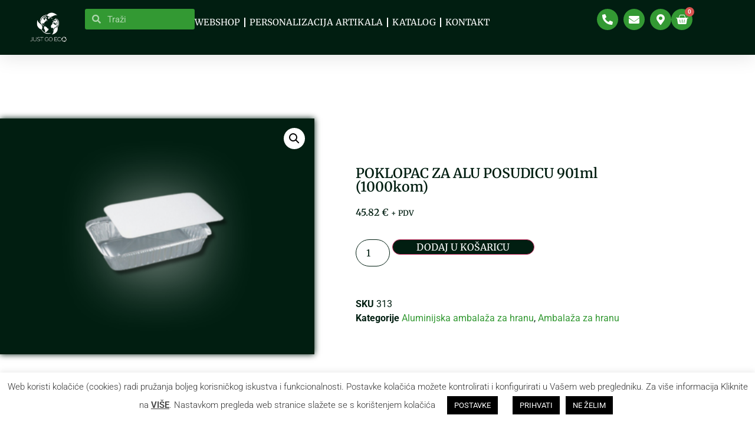

--- FILE ---
content_type: text/html; charset=UTF-8
request_url: https://justgoeco.hr/proizvod/poklopac-za-alu-posudicu-901ml-1000kom/
body_size: 18308
content:
<!doctype html>
<html lang="hr">
<head>
	<meta charset="UTF-8">
	<meta name="viewport" content="width=device-width, initial-scale=1">
	<link rel="profile" href="https://gmpg.org/xfn/11">
	<meta name='robots' content='index, follow, max-image-preview:large, max-snippet:-1, max-video-preview:-1' />
	<style>img:is([sizes="auto" i], [sizes^="auto," i]) { contain-intrinsic-size: 3000px 1500px }</style>
	
<!-- Google Tag Manager for WordPress by gtm4wp.com -->
<script data-cfasync="false" data-pagespeed-no-defer>
	var gtm4wp_datalayer_name = "dataLayer";
	var dataLayer = dataLayer || [];
	const gtm4wp_use_sku_instead = false;
	const gtm4wp_currency = 'EUR';
	const gtm4wp_product_per_impression = 10;
	const gtm4wp_clear_ecommerce = false;
</script>
<!-- End Google Tag Manager for WordPress by gtm4wp.com -->
	<!-- This site is optimized with the Yoast SEO plugin v26.8 - https://yoast.com/product/yoast-seo-wordpress/ -->
	<title>POKLOPAC ZA ALU POSUDICU 901ml (1000kom) | Just Go Eco</title>
	<link rel="canonical" href="https://justgoeco.hr/proizvod/poklopac-za-alu-posudicu-901ml-1000kom/" />
	<meta property="og:locale" content="hr_HR" />
	<meta property="og:type" content="article" />
	<meta property="og:title" content="POKLOPAC ZA ALU POSUDICU 901ml (1000kom) | Just Go Eco" />
	<meta property="og:description" content="Za prekrivanje aluminijskih posudica kako bi hrana unutra ostala svježa i topla." />
	<meta property="og:url" content="https://justgoeco.hr/proizvod/poklopac-za-alu-posudicu-901ml-1000kom/" />
	<meta property="og:site_name" content="Just Go Eco" />
	<meta property="article:modified_time" content="2024-03-06T14:14:06+00:00" />
	<meta property="og:image" content="https://justgoeco.hr/wp-content/uploads/2023/05/Untitled-design-47.png" />
	<meta property="og:image:width" content="400" />
	<meta property="og:image:height" content="300" />
	<meta property="og:image:type" content="image/png" />
	<meta name="twitter:card" content="summary_large_image" />
	<meta name="twitter:label1" content="Procijenjeno vrijeme čitanja" />
	<meta name="twitter:data1" content="1 minuta" />
	<script type="application/ld+json" class="yoast-schema-graph">{"@context":"https://schema.org","@graph":[{"@type":"WebPage","@id":"https://justgoeco.hr/proizvod/poklopac-za-alu-posudicu-901ml-1000kom/","url":"https://justgoeco.hr/proizvod/poklopac-za-alu-posudicu-901ml-1000kom/","name":"POKLOPAC ZA ALU POSUDICU 901ml (1000kom) | Just Go Eco","isPartOf":{"@id":"https://justgoeco.hr/#website"},"primaryImageOfPage":{"@id":"https://justgoeco.hr/proizvod/poklopac-za-alu-posudicu-901ml-1000kom/#primaryimage"},"image":{"@id":"https://justgoeco.hr/proizvod/poklopac-za-alu-posudicu-901ml-1000kom/#primaryimage"},"thumbnailUrl":"https://justgoeco.hr/wp-content/uploads/2023/05/Untitled-design-47.png","datePublished":"2022-03-03T16:29:09+00:00","dateModified":"2024-03-06T14:14:06+00:00","breadcrumb":{"@id":"https://justgoeco.hr/proizvod/poklopac-za-alu-posudicu-901ml-1000kom/#breadcrumb"},"inLanguage":"hr","potentialAction":[{"@type":"ReadAction","target":["https://justgoeco.hr/proizvod/poklopac-za-alu-posudicu-901ml-1000kom/"]}]},{"@type":"ImageObject","inLanguage":"hr","@id":"https://justgoeco.hr/proizvod/poklopac-za-alu-posudicu-901ml-1000kom/#primaryimage","url":"https://justgoeco.hr/wp-content/uploads/2023/05/Untitled-design-47.png","contentUrl":"https://justgoeco.hr/wp-content/uploads/2023/05/Untitled-design-47.png","width":400,"height":300,"caption":"ALU POSUDICA M 901ml (1200kom)"},{"@type":"BreadcrumbList","@id":"https://justgoeco.hr/proizvod/poklopac-za-alu-posudicu-901ml-1000kom/#breadcrumb","itemListElement":[{"@type":"ListItem","position":1,"name":"Početna stranica","item":"https://justgoeco.hr/"},{"@type":"ListItem","position":2,"name":"WEBSHOP","item":"https://justgoeco.hr/webshop/"},{"@type":"ListItem","position":3,"name":"POKLOPAC ZA ALU POSUDICU 901ml (1000kom)"}]},{"@type":"WebSite","@id":"https://justgoeco.hr/#website","url":"https://justgoeco.hr/","name":"Just Go Eco","description":"Biorazgradiva ambalaža | Web trgovina","publisher":{"@id":"https://justgoeco.hr/#organization"},"potentialAction":[{"@type":"SearchAction","target":{"@type":"EntryPoint","urlTemplate":"https://justgoeco.hr/?s={search_term_string}"},"query-input":{"@type":"PropertyValueSpecification","valueRequired":true,"valueName":"search_term_string"}}],"inLanguage":"hr"},{"@type":"Organization","@id":"https://justgoeco.hr/#organization","name":"Just Go Eco d.o.o.","url":"https://justgoeco.hr/","logo":{"@type":"ImageObject","inLanguage":"hr","@id":"https://justgoeco.hr/#/schema/logo/image/","url":"https://justgoeco.hr/wp-content/uploads/2020/06/JUST-GO-ECO-LOGO_.png","contentUrl":"https://justgoeco.hr/wp-content/uploads/2020/06/JUST-GO-ECO-LOGO_.png","width":130,"height":110,"caption":"Just Go Eco d.o.o."},"image":{"@id":"https://justgoeco.hr/#/schema/logo/image/"}}]}</script>
	<!-- / Yoast SEO plugin. -->


<link rel="alternate" type="application/rss+xml" title="Just Go Eco &raquo; Kanal" href="https://justgoeco.hr/feed/" />
<link rel="alternate" type="application/rss+xml" title="Just Go Eco &raquo; Kanal komentara" href="https://justgoeco.hr/comments/feed/" />
<script>
window._wpemojiSettings = {"baseUrl":"https:\/\/s.w.org\/images\/core\/emoji\/16.0.1\/72x72\/","ext":".png","svgUrl":"https:\/\/s.w.org\/images\/core\/emoji\/16.0.1\/svg\/","svgExt":".svg","source":{"concatemoji":"https:\/\/justgoeco.hr\/wp-includes\/js\/wp-emoji-release.min.js?ver=6.8.3"}};
/*! This file is auto-generated */
!function(s,n){var o,i,e;function c(e){try{var t={supportTests:e,timestamp:(new Date).valueOf()};sessionStorage.setItem(o,JSON.stringify(t))}catch(e){}}function p(e,t,n){e.clearRect(0,0,e.canvas.width,e.canvas.height),e.fillText(t,0,0);var t=new Uint32Array(e.getImageData(0,0,e.canvas.width,e.canvas.height).data),a=(e.clearRect(0,0,e.canvas.width,e.canvas.height),e.fillText(n,0,0),new Uint32Array(e.getImageData(0,0,e.canvas.width,e.canvas.height).data));return t.every(function(e,t){return e===a[t]})}function u(e,t){e.clearRect(0,0,e.canvas.width,e.canvas.height),e.fillText(t,0,0);for(var n=e.getImageData(16,16,1,1),a=0;a<n.data.length;a++)if(0!==n.data[a])return!1;return!0}function f(e,t,n,a){switch(t){case"flag":return n(e,"\ud83c\udff3\ufe0f\u200d\u26a7\ufe0f","\ud83c\udff3\ufe0f\u200b\u26a7\ufe0f")?!1:!n(e,"\ud83c\udde8\ud83c\uddf6","\ud83c\udde8\u200b\ud83c\uddf6")&&!n(e,"\ud83c\udff4\udb40\udc67\udb40\udc62\udb40\udc65\udb40\udc6e\udb40\udc67\udb40\udc7f","\ud83c\udff4\u200b\udb40\udc67\u200b\udb40\udc62\u200b\udb40\udc65\u200b\udb40\udc6e\u200b\udb40\udc67\u200b\udb40\udc7f");case"emoji":return!a(e,"\ud83e\udedf")}return!1}function g(e,t,n,a){var r="undefined"!=typeof WorkerGlobalScope&&self instanceof WorkerGlobalScope?new OffscreenCanvas(300,150):s.createElement("canvas"),o=r.getContext("2d",{willReadFrequently:!0}),i=(o.textBaseline="top",o.font="600 32px Arial",{});return e.forEach(function(e){i[e]=t(o,e,n,a)}),i}function t(e){var t=s.createElement("script");t.src=e,t.defer=!0,s.head.appendChild(t)}"undefined"!=typeof Promise&&(o="wpEmojiSettingsSupports",i=["flag","emoji"],n.supports={everything:!0,everythingExceptFlag:!0},e=new Promise(function(e){s.addEventListener("DOMContentLoaded",e,{once:!0})}),new Promise(function(t){var n=function(){try{var e=JSON.parse(sessionStorage.getItem(o));if("object"==typeof e&&"number"==typeof e.timestamp&&(new Date).valueOf()<e.timestamp+604800&&"object"==typeof e.supportTests)return e.supportTests}catch(e){}return null}();if(!n){if("undefined"!=typeof Worker&&"undefined"!=typeof OffscreenCanvas&&"undefined"!=typeof URL&&URL.createObjectURL&&"undefined"!=typeof Blob)try{var e="postMessage("+g.toString()+"("+[JSON.stringify(i),f.toString(),p.toString(),u.toString()].join(",")+"));",a=new Blob([e],{type:"text/javascript"}),r=new Worker(URL.createObjectURL(a),{name:"wpTestEmojiSupports"});return void(r.onmessage=function(e){c(n=e.data),r.terminate(),t(n)})}catch(e){}c(n=g(i,f,p,u))}t(n)}).then(function(e){for(var t in e)n.supports[t]=e[t],n.supports.everything=n.supports.everything&&n.supports[t],"flag"!==t&&(n.supports.everythingExceptFlag=n.supports.everythingExceptFlag&&n.supports[t]);n.supports.everythingExceptFlag=n.supports.everythingExceptFlag&&!n.supports.flag,n.DOMReady=!1,n.readyCallback=function(){n.DOMReady=!0}}).then(function(){return e}).then(function(){var e;n.supports.everything||(n.readyCallback(),(e=n.source||{}).concatemoji?t(e.concatemoji):e.wpemoji&&e.twemoji&&(t(e.twemoji),t(e.wpemoji)))}))}((window,document),window._wpemojiSettings);
</script>
<style id='wp-emoji-styles-inline-css'>

	img.wp-smiley, img.emoji {
		display: inline !important;
		border: none !important;
		box-shadow: none !important;
		height: 1em !important;
		width: 1em !important;
		margin: 0 0.07em !important;
		vertical-align: -0.1em !important;
		background: none !important;
		padding: 0 !important;
	}
</style>
<link rel='stylesheet' id='cookie-law-info-css' href='https://justgoeco.hr/wp-content/plugins/cookie-law-info/legacy/public/css/cookie-law-info-public.css?ver=3.2.10' media='all' />
<link rel='stylesheet' id='cookie-law-info-gdpr-css' href='https://justgoeco.hr/wp-content/plugins/cookie-law-info/legacy/public/css/cookie-law-info-gdpr.css?ver=3.2.10' media='all' />
<link rel='stylesheet' id='photoswipe-css' href='https://justgoeco.hr/wp-content/plugins/woocommerce/assets/css/photoswipe/photoswipe.min.css?ver=10.4.3' media='all' />
<link rel='stylesheet' id='photoswipe-default-skin-css' href='https://justgoeco.hr/wp-content/plugins/woocommerce/assets/css/photoswipe/default-skin/default-skin.min.css?ver=10.4.3' media='all' />
<link rel='stylesheet' id='woocommerce-layout-css' href='https://justgoeco.hr/wp-content/plugins/woocommerce/assets/css/woocommerce-layout.css?ver=10.4.3' media='all' />
<link rel='stylesheet' id='woocommerce-smallscreen-css' href='https://justgoeco.hr/wp-content/plugins/woocommerce/assets/css/woocommerce-smallscreen.css?ver=10.4.3' media='only screen and (max-width: 768px)' />
<link rel='stylesheet' id='woocommerce-general-css' href='https://justgoeco.hr/wp-content/plugins/woocommerce/assets/css/woocommerce.css?ver=10.4.3' media='all' />
<style id='woocommerce-inline-inline-css'>
.woocommerce form .form-row .required { visibility: visible; }
</style>
<link rel='stylesheet' id='hello-elementor-css' href='https://justgoeco.hr/wp-content/themes/hello-elementor/style.min.css?ver=3.3.0' media='all' />
<link rel='stylesheet' id='hello-elementor-theme-style-css' href='https://justgoeco.hr/wp-content/themes/hello-elementor/theme.min.css?ver=3.3.0' media='all' />
<link rel='stylesheet' id='hello-elementor-header-footer-css' href='https://justgoeco.hr/wp-content/themes/hello-elementor/header-footer.min.css?ver=3.3.0' media='all' />
<link rel='stylesheet' id='elementor-frontend-css' href='https://justgoeco.hr/wp-content/plugins/elementor/assets/css/frontend.min.css?ver=3.34.2' media='all' />
<link rel='stylesheet' id='elementor-post-2142-css' href='https://justgoeco.hr/wp-content/uploads/elementor/css/post-2142.css?ver=1768937210' media='all' />
<link rel='stylesheet' id='dflip-style-css' href='https://justgoeco.hr/wp-content/plugins/3d-flipbook-dflip-lite/assets/css/dflip.min.css?ver=2.3.65' media='all' />
<link rel='stylesheet' id='widget-image-css' href='https://justgoeco.hr/wp-content/plugins/elementor/assets/css/widget-image.min.css?ver=3.34.2' media='all' />
<link rel='stylesheet' id='widget-search-form-css' href='https://justgoeco.hr/wp-content/plugins/elementor-pro/assets/css/widget-search-form.min.css?ver=3.28.3' media='all' />
<link rel='stylesheet' id='elementor-icons-shared-0-css' href='https://justgoeco.hr/wp-content/plugins/elementor/assets/lib/font-awesome/css/fontawesome.min.css?ver=5.15.3' media='all' />
<link rel='stylesheet' id='elementor-icons-fa-solid-css' href='https://justgoeco.hr/wp-content/plugins/elementor/assets/lib/font-awesome/css/solid.min.css?ver=5.15.3' media='all' />
<link rel='stylesheet' id='widget-nav-menu-css' href='https://justgoeco.hr/wp-content/plugins/elementor-pro/assets/css/widget-nav-menu.min.css?ver=3.28.3' media='all' />
<link rel='stylesheet' id='widget-woocommerce-menu-cart-css' href='https://justgoeco.hr/wp-content/plugins/elementor-pro/assets/css/widget-woocommerce-menu-cart.min.css?ver=3.28.3' media='all' />
<link rel='stylesheet' id='e-animation-grow-css' href='https://justgoeco.hr/wp-content/plugins/elementor/assets/lib/animations/styles/e-animation-grow.min.css?ver=3.34.2' media='all' />
<link rel='stylesheet' id='widget-social-icons-css' href='https://justgoeco.hr/wp-content/plugins/elementor/assets/css/widget-social-icons.min.css?ver=3.34.2' media='all' />
<link rel='stylesheet' id='e-apple-webkit-css' href='https://justgoeco.hr/wp-content/plugins/elementor/assets/css/conditionals/apple-webkit.min.css?ver=3.34.2' media='all' />
<link rel='stylesheet' id='e-sticky-css' href='https://justgoeco.hr/wp-content/plugins/elementor-pro/assets/css/modules/sticky.min.css?ver=3.28.3' media='all' />
<link rel='stylesheet' id='e-motion-fx-css' href='https://justgoeco.hr/wp-content/plugins/elementor-pro/assets/css/modules/motion-fx.min.css?ver=3.28.3' media='all' />
<link rel='stylesheet' id='widget-icon-list-css' href='https://justgoeco.hr/wp-content/plugins/elementor/assets/css/widget-icon-list.min.css?ver=3.34.2' media='all' />
<link rel='stylesheet' id='widget-woocommerce-product-images-css' href='https://justgoeco.hr/wp-content/plugins/elementor-pro/assets/css/widget-woocommerce-product-images.min.css?ver=3.28.3' media='all' />
<link rel='stylesheet' id='widget-heading-css' href='https://justgoeco.hr/wp-content/plugins/elementor/assets/css/widget-heading.min.css?ver=3.34.2' media='all' />
<link rel='stylesheet' id='widget-woocommerce-product-price-css' href='https://justgoeco.hr/wp-content/plugins/elementor-pro/assets/css/widget-woocommerce-product-price.min.css?ver=3.28.3' media='all' />
<link rel='stylesheet' id='widget-woocommerce-product-add-to-cart-css' href='https://justgoeco.hr/wp-content/plugins/elementor-pro/assets/css/widget-woocommerce-product-add-to-cart.min.css?ver=3.28.3' media='all' />
<link rel='stylesheet' id='widget-woocommerce-product-meta-css' href='https://justgoeco.hr/wp-content/plugins/elementor-pro/assets/css/widget-woocommerce-product-meta.min.css?ver=3.28.3' media='all' />
<link rel='stylesheet' id='widget-woocommerce-products-css' href='https://justgoeco.hr/wp-content/plugins/elementor-pro/assets/css/widget-woocommerce-products.min.css?ver=3.28.3' media='all' />
<link rel='stylesheet' id='e-shapes-css' href='https://justgoeco.hr/wp-content/plugins/elementor/assets/css/conditionals/shapes.min.css?ver=3.34.2' media='all' />
<link rel='stylesheet' id='e-animation-fadeIn-css' href='https://justgoeco.hr/wp-content/plugins/elementor/assets/lib/animations/styles/fadeIn.min.css?ver=3.34.2' media='all' />
<link rel='stylesheet' id='e-popup-css' href='https://justgoeco.hr/wp-content/plugins/elementor-pro/assets/css/conditionals/popup.min.css?ver=3.28.3' media='all' />
<link rel='stylesheet' id='widget-form-css' href='https://justgoeco.hr/wp-content/plugins/elementor-pro/assets/css/widget-form.min.css?ver=3.28.3' media='all' />
<link rel='stylesheet' id='widget-spacer-css' href='https://justgoeco.hr/wp-content/plugins/elementor/assets/css/widget-spacer.min.css?ver=3.34.2' media='all' />
<link rel='stylesheet' id='e-animation-slideInRight-css' href='https://justgoeco.hr/wp-content/plugins/elementor/assets/lib/animations/styles/slideInRight.min.css?ver=3.34.2' media='all' />
<link rel='stylesheet' id='elementor-icons-css' href='https://justgoeco.hr/wp-content/plugins/elementor/assets/lib/eicons/css/elementor-icons.min.css?ver=5.46.0' media='all' />
<link rel='stylesheet' id='elementor-post-2412-css' href='https://justgoeco.hr/wp-content/uploads/elementor/css/post-2412.css?ver=1768937211' media='all' />
<link rel='stylesheet' id='elementor-post-2463-css' href='https://justgoeco.hr/wp-content/uploads/elementor/css/post-2463.css?ver=1768937211' media='all' />
<link rel='stylesheet' id='elementor-post-2144-css' href='https://justgoeco.hr/wp-content/uploads/elementor/css/post-2144.css?ver=1768937510' media='all' />
<link rel='stylesheet' id='elementor-post-3120-css' href='https://justgoeco.hr/wp-content/uploads/elementor/css/post-3120.css?ver=1768937211' media='all' />
<link rel='stylesheet' id='elementor-post-2500-css' href='https://justgoeco.hr/wp-content/uploads/elementor/css/post-2500.css?ver=1768937211' media='all' />
<link rel='stylesheet' id='elementor-gf-local-roboto-css' href='https://justgoeco.hr/wp-content/uploads/elementor/google-fonts/css/roboto.css?ver=1745584881' media='all' />
<link rel='stylesheet' id='elementor-gf-local-robotoslab-css' href='https://justgoeco.hr/wp-content/uploads/elementor/google-fonts/css/robotoslab.css?ver=1745584897' media='all' />
<link rel='stylesheet' id='elementor-gf-local-merriweather-css' href='https://justgoeco.hr/wp-content/uploads/elementor/google-fonts/css/merriweather.css?ver=1745584911' media='all' />
<link rel='stylesheet' id='elementor-gf-local-montserrat-css' href='https://justgoeco.hr/wp-content/uploads/elementor/google-fonts/css/montserrat.css?ver=1745584933' media='all' />
<script src="https://justgoeco.hr/wp-includes/js/jquery/jquery.min.js?ver=3.7.1" id="jquery-core-js"></script>
<script src="https://justgoeco.hr/wp-includes/js/jquery/jquery-migrate.min.js?ver=3.4.1" id="jquery-migrate-js"></script>
<script id="cookie-law-info-js-extra">
var Cli_Data = {"nn_cookie_ids":[],"cookielist":[],"non_necessary_cookies":[],"ccpaEnabled":"","ccpaRegionBased":"","ccpaBarEnabled":"","strictlyEnabled":["necessary","obligatoire"],"ccpaType":"gdpr","js_blocking":"1","custom_integration":"","triggerDomRefresh":"","secure_cookies":""};
var cli_cookiebar_settings = {"animate_speed_hide":"500","animate_speed_show":"500","background":"#FFF","border":"#b1a6a6c2","border_on":"","button_1_button_colour":"#000000","button_1_button_hover":"#000000","button_1_link_colour":"#fff","button_1_as_button":"1","button_1_new_win":"","button_2_button_colour":"#333","button_2_button_hover":"#292929","button_2_link_colour":"#444","button_2_as_button":"","button_2_hidebar":"","button_3_button_colour":"#000000","button_3_button_hover":"#000000","button_3_link_colour":"#fff","button_3_as_button":"1","button_3_new_win":"","button_4_button_colour":"#000","button_4_button_hover":"#000000","button_4_link_colour":"#ffffff","button_4_as_button":"1","button_7_button_colour":"#61a229","button_7_button_hover":"#4e8221","button_7_link_colour":"#fff","button_7_as_button":"1","button_7_new_win":"","font_family":"inherit","header_fix":"","notify_animate_hide":"1","notify_animate_show":"","notify_div_id":"#cookie-law-info-bar","notify_position_horizontal":"right","notify_position_vertical":"bottom","scroll_close":"","scroll_close_reload":"","accept_close_reload":"","reject_close_reload":"","showagain_tab":"","showagain_background":"#fff","showagain_border":"#000","showagain_div_id":"#cookie-law-info-again","showagain_x_position":"100px","text":"#333333","show_once_yn":"","show_once":"10000","logging_on":"","as_popup":"","popup_overlay":"1","bar_heading_text":"","cookie_bar_as":"banner","popup_showagain_position":"bottom-right","widget_position":"left"};
var log_object = {"ajax_url":"https:\/\/justgoeco.hr\/wp-admin\/admin-ajax.php"};
</script>
<script src="https://justgoeco.hr/wp-content/plugins/cookie-law-info/legacy/public/js/cookie-law-info-public.js?ver=3.2.10" id="cookie-law-info-js"></script>
<script src="https://justgoeco.hr/wp-content/plugins/woocommerce/assets/js/jquery-blockui/jquery.blockUI.min.js?ver=2.7.0-wc.10.4.3" id="wc-jquery-blockui-js" defer data-wp-strategy="defer"></script>
<script id="wc-add-to-cart-js-extra">
var wc_add_to_cart_params = {"ajax_url":"\/wp-admin\/admin-ajax.php","wc_ajax_url":"\/?wc-ajax=%%endpoint%%","i18n_view_cart":"Vidi ko\u0161aricu","cart_url":"https:\/\/justgoeco.hr\/kosarica\/","is_cart":"","cart_redirect_after_add":"no"};
</script>
<script src="https://justgoeco.hr/wp-content/plugins/woocommerce/assets/js/frontend/add-to-cart.min.js?ver=10.4.3" id="wc-add-to-cart-js" defer data-wp-strategy="defer"></script>
<script src="https://justgoeco.hr/wp-content/plugins/woocommerce/assets/js/zoom/jquery.zoom.min.js?ver=1.7.21-wc.10.4.3" id="wc-zoom-js" defer data-wp-strategy="defer"></script>
<script src="https://justgoeco.hr/wp-content/plugins/woocommerce/assets/js/flexslider/jquery.flexslider.min.js?ver=2.7.2-wc.10.4.3" id="wc-flexslider-js" defer data-wp-strategy="defer"></script>
<script src="https://justgoeco.hr/wp-content/plugins/woocommerce/assets/js/photoswipe/photoswipe.min.js?ver=4.1.1-wc.10.4.3" id="wc-photoswipe-js" defer data-wp-strategy="defer"></script>
<script src="https://justgoeco.hr/wp-content/plugins/woocommerce/assets/js/photoswipe/photoswipe-ui-default.min.js?ver=4.1.1-wc.10.4.3" id="wc-photoswipe-ui-default-js" defer data-wp-strategy="defer"></script>
<script id="wc-single-product-js-extra">
var wc_single_product_params = {"i18n_required_rating_text":"Molimo odaberite svoju ocjenu","i18n_rating_options":["1 od 5 zvjezdica","2 od 5 zvjezdica","3 od 5 zvjezdica","4 od 5 zvjezdica","5 od 5 zvjezdica"],"i18n_product_gallery_trigger_text":"Prikaz galerije slika preko cijelog zaslona","review_rating_required":"yes","flexslider":{"rtl":false,"animation":"slide","smoothHeight":true,"directionNav":false,"controlNav":"thumbnails","slideshow":false,"animationSpeed":500,"animationLoop":false,"allowOneSlide":false},"zoom_enabled":"1","zoom_options":[],"photoswipe_enabled":"1","photoswipe_options":{"shareEl":false,"closeOnScroll":false,"history":false,"hideAnimationDuration":0,"showAnimationDuration":0},"flexslider_enabled":"1"};
</script>
<script src="https://justgoeco.hr/wp-content/plugins/woocommerce/assets/js/frontend/single-product.min.js?ver=10.4.3" id="wc-single-product-js" defer data-wp-strategy="defer"></script>
<script src="https://justgoeco.hr/wp-content/plugins/woocommerce/assets/js/js-cookie/js.cookie.min.js?ver=2.1.4-wc.10.4.3" id="wc-js-cookie-js" defer data-wp-strategy="defer"></script>
<script id="woocommerce-js-extra">
var woocommerce_params = {"ajax_url":"\/wp-admin\/admin-ajax.php","wc_ajax_url":"\/?wc-ajax=%%endpoint%%","i18n_password_show":"Prika\u017ei lozinku","i18n_password_hide":"Sakrij lozinku"};
</script>
<script src="https://justgoeco.hr/wp-content/plugins/woocommerce/assets/js/frontend/woocommerce.min.js?ver=10.4.3" id="woocommerce-js" defer data-wp-strategy="defer"></script>
<link rel="https://api.w.org/" href="https://justgoeco.hr/wp-json/" /><link rel="alternate" title="JSON" type="application/json" href="https://justgoeco.hr/wp-json/wp/v2/product/1659" /><link rel="EditURI" type="application/rsd+xml" title="RSD" href="https://justgoeco.hr/xmlrpc.php?rsd" />
<meta name="generator" content="WordPress 6.8.3" />
<meta name="generator" content="WooCommerce 10.4.3" />
<link rel='shortlink' href='https://justgoeco.hr/?p=1659' />
<link rel="alternate" title="oEmbed (JSON)" type="application/json+oembed" href="https://justgoeco.hr/wp-json/oembed/1.0/embed?url=https%3A%2F%2Fjustgoeco.hr%2Fproizvod%2Fpoklopac-za-alu-posudicu-901ml-1000kom%2F" />
<link rel="alternate" title="oEmbed (XML)" type="text/xml+oembed" href="https://justgoeco.hr/wp-json/oembed/1.0/embed?url=https%3A%2F%2Fjustgoeco.hr%2Fproizvod%2Fpoklopac-za-alu-posudicu-901ml-1000kom%2F&#038;format=xml" />
<meta name="facebook-domain-verification" content="zdh4hs4b8fn5vlumo4ndv86fgylqs3" />
<!-- Google Tag Manager for WordPress by gtm4wp.com -->
<!-- GTM Container placement set to automatic -->
<script data-cfasync="false" data-pagespeed-no-defer type="text/javascript">
	var dataLayer_content = {"pagePostType":"product","pagePostType2":"single-product","pagePostAuthor":"daniel","productRatingCounts":[],"productAverageRating":0,"productReviewCount":0,"productType":"simple","productIsVariable":0};
	dataLayer.push( dataLayer_content );
</script>
<script data-cfasync="false">
(function(w,d,s,l,i){w[l]=w[l]||[];w[l].push({'gtm.start':
new Date().getTime(),event:'gtm.js'});var f=d.getElementsByTagName(s)[0],
j=d.createElement(s),dl=l!='dataLayer'?'&l='+l:'';j.async=true;j.src=
'//www.googletagmanager.com/gtm.js?id='+i+dl;f.parentNode.insertBefore(j,f);
})(window,document,'script','dataLayer','GTM-MBLB588C');
</script>
<!-- End Google Tag Manager for WordPress by gtm4wp.com -->	<noscript><style>.woocommerce-product-gallery{ opacity: 1 !important; }</style></noscript>
				<style>
				.e-con.e-parent:nth-of-type(n+4):not(.e-lazyloaded):not(.e-no-lazyload),
				.e-con.e-parent:nth-of-type(n+4):not(.e-lazyloaded):not(.e-no-lazyload) * {
					background-image: none !important;
				}
				@media screen and (max-height: 1024px) {
					.e-con.e-parent:nth-of-type(n+3):not(.e-lazyloaded):not(.e-no-lazyload),
					.e-con.e-parent:nth-of-type(n+3):not(.e-lazyloaded):not(.e-no-lazyload) * {
						background-image: none !important;
					}
				}
				@media screen and (max-height: 640px) {
					.e-con.e-parent:nth-of-type(n+2):not(.e-lazyloaded):not(.e-no-lazyload),
					.e-con.e-parent:nth-of-type(n+2):not(.e-lazyloaded):not(.e-no-lazyload) * {
						background-image: none !important;
					}
				}
			</style>
			<link rel="icon" href="https://justgoeco.hr/wp-content/uploads/2020/06/justgoeco-favicon-100x100.png" sizes="32x32" />
<link rel="icon" href="https://justgoeco.hr/wp-content/uploads/2020/06/justgoeco-favicon.png" sizes="192x192" />
<link rel="apple-touch-icon" href="https://justgoeco.hr/wp-content/uploads/2020/06/justgoeco-favicon.png" />
<meta name="msapplication-TileImage" content="https://justgoeco.hr/wp-content/uploads/2020/06/justgoeco-favicon.png" />
		<style id="wp-custom-css">
			.woocommerce div.product p.price, .woocommerce div.product span.price {
    color: #011E11;
}

.woocommerce ul.products li.product a {
    text-decoration: none;
    color: #339933;
}
a {
    background-color: transparent;
    text-decoration: none;
    color: #339933;
}

.woocommerce-info::before {
    color: #1e85be;
	display:none!important
}

.elementor-2144 .elementor-element.elementor-element-172d1edf > .elementor-widget-container {
    margin: 0px 0px 0px 0px;
    padding: 0px 0px 0px 0px;
    background-color: var(--e-global-color-primary );
    border-style: solid;
    border-width: 0px 0px 0px 0px;
    border-color: #FFFFFF;
    border-radius: 0;
    box-shadow: 0px 0px 10px 0px #011E11;
}
		</style>
		</head>
<body class="wp-singular product-template-default single single-product postid-1659 wp-embed-responsive wp-theme-hello-elementor theme-hello-elementor woocommerce woocommerce-page woocommerce-no-js theme-default elementor-default elementor-template-full-width elementor-kit-2142 elementor-page-2144">


<!-- GTM Container placement set to automatic -->
<!-- Google Tag Manager (noscript) -->
				<noscript><iframe src="https://www.googletagmanager.com/ns.html?id=GTM-MBLB588C" height="0" width="0" style="display:none;visibility:hidden" aria-hidden="true"></iframe></noscript>
<!-- End Google Tag Manager (noscript) -->
<a class="skip-link screen-reader-text" href="#content">Idi na sadržaj</a>

		<div data-elementor-type="header" data-elementor-id="2412" class="elementor elementor-2412 elementor-location-header" data-elementor-post-type="elementor_library">
					<section class="elementor-section elementor-top-section elementor-element elementor-element-5c60118 elementor-section-full_width elementor-section-height-default elementor-section-height-default" data-id="5c60118" data-element_type="section" id="header_pop" data-settings="{&quot;sticky&quot;:&quot;top&quot;,&quot;background_background&quot;:&quot;classic&quot;,&quot;sticky_on&quot;:[&quot;desktop&quot;,&quot;tablet&quot;,&quot;mobile&quot;],&quot;sticky_offset&quot;:0,&quot;sticky_effects_offset&quot;:0,&quot;sticky_anchor_link_offset&quot;:0}">
						<div class="elementor-container elementor-column-gap-default">
					<div class="elementor-column elementor-col-100 elementor-top-column elementor-element elementor-element-44c2cee2" data-id="44c2cee2" data-element_type="column">
			<div class="elementor-widget-wrap elementor-element-populated">
				<div class="elementor-element elementor-element-9504351 e-flex e-con-boxed e-con e-parent" data-id="9504351" data-element_type="container" data-settings="{&quot;background_background&quot;:&quot;classic&quot;,&quot;motion_fx_motion_fx_scrolling&quot;:&quot;yes&quot;,&quot;sticky&quot;:&quot;top&quot;,&quot;motion_fx_devices&quot;:[&quot;desktop&quot;,&quot;tablet&quot;,&quot;mobile&quot;],&quot;sticky_on&quot;:[&quot;desktop&quot;,&quot;tablet&quot;,&quot;mobile&quot;],&quot;sticky_offset&quot;:0,&quot;sticky_effects_offset&quot;:0,&quot;sticky_anchor_link_offset&quot;:0}">
					<div class="e-con-inner">
		<div class="elementor-element elementor-element-d47432e e-con-full e-flex e-con e-child" data-id="d47432e" data-element_type="container">
				<div class="elementor-element elementor-element-e6a2e94 elementor-widget elementor-widget-image" data-id="e6a2e94" data-element_type="widget" data-widget_type="image.default">
				<div class="elementor-widget-container">
																<a href="https://justgoeco.hr">
							<img width="130" height="110" src="https://justgoeco.hr/wp-content/uploads/2023/02/Dizajn-bez-naslova-33.png" class="attachment-large size-large wp-image-2836" alt="" />								</a>
															</div>
				</div>
				</div>
		<div class="elementor-element elementor-element-a17c812 elementor-hidden-tablet elementor-hidden-mobile e-con-full e-flex e-con e-child" data-id="a17c812" data-element_type="container">
				<div class="elementor-element elementor-element-81c73d8 elementor-search-form--skin-minimal elementor-widget elementor-widget-search-form" data-id="81c73d8" data-element_type="widget" data-settings="{&quot;skin&quot;:&quot;minimal&quot;}" data-widget_type="search-form.default">
				<div class="elementor-widget-container">
							<search role="search">
			<form class="elementor-search-form" action="https://justgoeco.hr" method="get">
												<div class="elementor-search-form__container">
					<label class="elementor-screen-only" for="elementor-search-form-81c73d8">Search</label>

											<div class="elementor-search-form__icon">
							<i aria-hidden="true" class="fas fa-search"></i>							<span class="elementor-screen-only">Search</span>
						</div>
					
					<input id="elementor-search-form-81c73d8" placeholder="Traži" class="elementor-search-form__input" type="search" name="s" value="">
					
					
									</div>
			</form>
		</search>
						</div>
				</div>
				</div>
		<div class="elementor-element elementor-element-b2bc8b2 e-con-full e-flex e-con e-child" data-id="b2bc8b2" data-element_type="container">
				<div class="elementor-element elementor-element-dda1a1d elementor-nav-menu__align-center elementor-nav-menu--stretch elementor-nav-menu__text-align-center elementor-widget-tablet__width-initial elementor-nav-menu--dropdown-tablet elementor-nav-menu--toggle elementor-nav-menu--burger elementor-widget elementor-widget-nav-menu" data-id="dda1a1d" data-element_type="widget" data-settings="{&quot;full_width&quot;:&quot;stretch&quot;,&quot;layout&quot;:&quot;horizontal&quot;,&quot;submenu_icon&quot;:{&quot;value&quot;:&quot;&lt;i class=\&quot;fas fa-caret-down\&quot;&gt;&lt;\/i&gt;&quot;,&quot;library&quot;:&quot;fa-solid&quot;},&quot;toggle&quot;:&quot;burger&quot;}" data-widget_type="nav-menu.default">
				<div class="elementor-widget-container">
								<nav aria-label="Menu" class="elementor-nav-menu--main elementor-nav-menu__container elementor-nav-menu--layout-horizontal e--pointer-underline e--animation-fade">
				<ul id="menu-1-dda1a1d" class="elementor-nav-menu"><li class="menu-item menu-item-type-post_type menu-item-object-page menu-item-2660"><a href="https://justgoeco.hr/webshop/" class="elementor-item">WEBSHOP</a></li>
<li class="menu-item menu-item-type-post_type menu-item-object-page menu-item-2661"><a href="https://justgoeco.hr/personalizacija-artikala/" class="elementor-item">PERSONALIZACIJA ARTIKALA</a></li>
<li class="menu-item menu-item-type-post_type menu-item-object-page menu-item-2662"><a href="https://justgoeco.hr/katalog/" class="elementor-item">KATALOG</a></li>
<li class="menu-item menu-item-type-post_type menu-item-object-page menu-item-2663"><a href="https://justgoeco.hr/kontakt/" class="elementor-item">Kontakt</a></li>
</ul>			</nav>
					<div class="elementor-menu-toggle" role="button" tabindex="0" aria-label="Menu Toggle" aria-expanded="false">
			<i aria-hidden="true" role="presentation" class="elementor-menu-toggle__icon--open eicon-menu-bar"></i><i aria-hidden="true" role="presentation" class="elementor-menu-toggle__icon--close eicon-close"></i>		</div>
					<nav class="elementor-nav-menu--dropdown elementor-nav-menu__container" aria-hidden="true">
				<ul id="menu-2-dda1a1d" class="elementor-nav-menu"><li class="menu-item menu-item-type-post_type menu-item-object-page menu-item-2660"><a href="https://justgoeco.hr/webshop/" class="elementor-item" tabindex="-1">WEBSHOP</a></li>
<li class="menu-item menu-item-type-post_type menu-item-object-page menu-item-2661"><a href="https://justgoeco.hr/personalizacija-artikala/" class="elementor-item" tabindex="-1">PERSONALIZACIJA ARTIKALA</a></li>
<li class="menu-item menu-item-type-post_type menu-item-object-page menu-item-2662"><a href="https://justgoeco.hr/katalog/" class="elementor-item" tabindex="-1">KATALOG</a></li>
<li class="menu-item menu-item-type-post_type menu-item-object-page menu-item-2663"><a href="https://justgoeco.hr/kontakt/" class="elementor-item" tabindex="-1">Kontakt</a></li>
</ul>			</nav>
						</div>
				</div>
				<div class="elementor-element elementor-element-3d8f6bb toggle-icon--basket-solid elementor-hidden-desktop elementor-menu-cart--items-indicator-bubble elementor-menu-cart--cart-type-side-cart elementor-menu-cart--show-remove-button-yes elementor-widget elementor-widget-woocommerce-menu-cart" data-id="3d8f6bb" data-element_type="widget" data-settings="{&quot;automatically_open_cart&quot;:&quot;yes&quot;,&quot;cart_type&quot;:&quot;side-cart&quot;,&quot;open_cart&quot;:&quot;click&quot;}" data-widget_type="woocommerce-menu-cart.default">
				<div class="elementor-widget-container">
							<div class="elementor-menu-cart__wrapper">
							<div class="elementor-menu-cart__toggle_wrapper">
					<div class="elementor-menu-cart__container elementor-lightbox" aria-hidden="true">
						<div class="elementor-menu-cart__main" aria-hidden="true">
									<div class="elementor-menu-cart__close-button">
					</div>
									<div class="widget_shopping_cart_content">
															</div>
						</div>
					</div>
							<div class="elementor-menu-cart__toggle elementor-button-wrapper">
			<a id="elementor-menu-cart__toggle_button" href="#" class="elementor-menu-cart__toggle_button elementor-button elementor-size-sm" aria-expanded="false">
				<span class="elementor-button-text"><span class="woocommerce-Price-amount amount"><bdi>0.00&nbsp;<span class="woocommerce-Price-currencySymbol">&euro;</span></bdi></span></span>
				<span class="elementor-button-icon">
					<span class="elementor-button-icon-qty" data-counter="0">0</span>
					<i class="eicon-basket-solid"></i>					<span class="elementor-screen-only">Cart</span>
				</span>
			</a>
		</div>
						</div>
					</div> <!-- close elementor-menu-cart__wrapper -->
						</div>
				</div>
				</div>
		<div class="elementor-element elementor-element-5264907 elementor-hidden-tablet elementor-hidden-mobile e-con-full e-flex e-con e-child" data-id="5264907" data-element_type="container">
				<div class="elementor-element elementor-element-635673d elementor-shape-circle elementor-grid-0 e-grid-align-center elementor-widget elementor-widget-social-icons" data-id="635673d" data-element_type="widget" data-widget_type="social-icons.default">
				<div class="elementor-widget-container">
							<div class="elementor-social-icons-wrapper elementor-grid" role="list">
							<span class="elementor-grid-item" role="listitem">
					<a class="elementor-icon elementor-social-icon elementor-social-icon-phone-alt elementor-animation-grow elementor-repeater-item-37d69fd" href="tel:+385911284222" target="_blank">
						<span class="elementor-screen-only">Phone-alt</span>
						<i aria-hidden="true" class="fas fa-phone-alt"></i>					</a>
				</span>
							<span class="elementor-grid-item" role="listitem">
					<a class="elementor-icon elementor-social-icon elementor-social-icon-envelope elementor-animation-grow elementor-repeater-item-5bea43f" href="mailto:info@justgoeco.hr" target="_blank">
						<span class="elementor-screen-only">Envelope</span>
						<i aria-hidden="true" class="fas fa-envelope"></i>					</a>
				</span>
							<span class="elementor-grid-item" role="listitem">
					<a class="elementor-icon elementor-social-icon elementor-social-icon-map-marker-alt elementor-animation-grow elementor-repeater-item-aeb6dd8" href="https://www.google.com/maps/place/Just+Go+Eco+-+jednokratna+ambala%C5%BEa+za+hranu+i+pi%C4%87e/@45.3493457,14.4177078,17z/data=!3m1!4b1!4m6!3m5!1s0x4764a7e0ae0516d1:0xd012355bf98334bb!8m2!3d45.3493457!4d14.4198965!16s%2Fg%2F11t5lfrq39" target="_blank">
						<span class="elementor-screen-only">Map-marker-alt</span>
						<i aria-hidden="true" class="fas fa-map-marker-alt"></i>					</a>
				</span>
					</div>
						</div>
				</div>
				<div class="elementor-element elementor-element-81d207e toggle-icon--basket-solid elementor-menu-cart--items-indicator-bubble elementor-menu-cart--cart-type-side-cart elementor-menu-cart--show-remove-button-yes elementor-widget elementor-widget-woocommerce-menu-cart" data-id="81d207e" data-element_type="widget" data-settings="{&quot;automatically_open_cart&quot;:&quot;yes&quot;,&quot;cart_type&quot;:&quot;side-cart&quot;,&quot;open_cart&quot;:&quot;click&quot;}" data-widget_type="woocommerce-menu-cart.default">
				<div class="elementor-widget-container">
							<div class="elementor-menu-cart__wrapper">
							<div class="elementor-menu-cart__toggle_wrapper">
					<div class="elementor-menu-cart__container elementor-lightbox" aria-hidden="true">
						<div class="elementor-menu-cart__main" aria-hidden="true">
									<div class="elementor-menu-cart__close-button">
					</div>
									<div class="widget_shopping_cart_content">
															</div>
						</div>
					</div>
							<div class="elementor-menu-cart__toggle elementor-button-wrapper">
			<a id="elementor-menu-cart__toggle_button" href="#" class="elementor-menu-cart__toggle_button elementor-button elementor-size-sm" aria-expanded="false">
				<span class="elementor-button-text"><span class="woocommerce-Price-amount amount"><bdi>0.00&nbsp;<span class="woocommerce-Price-currencySymbol">&euro;</span></bdi></span></span>
				<span class="elementor-button-icon">
					<span class="elementor-button-icon-qty" data-counter="0">0</span>
					<i class="eicon-basket-solid"></i>					<span class="elementor-screen-only">Cart</span>
				</span>
			</a>
		</div>
						</div>
					</div> <!-- close elementor-menu-cart__wrapper -->
						</div>
				</div>
				</div>
					</div>
				</div>
					</div>
		</div>
					</div>
		</section>
				</div>
		<div class="woocommerce-notices-wrapper"></div>		<div data-elementor-type="product" data-elementor-id="2144" class="elementor elementor-2144 elementor-location-single post-1659 product type-product status-publish has-post-thumbnail product_cat-aluminijska-ambalaza-za-hranu product_cat-ambalaza-za-hranu first instock taxable shipping-taxable purchasable product-type-simple product" data-elementor-post-type="elementor_library">
					<section class="elementor-section elementor-top-section elementor-element elementor-element-790c40ce elementor-section-height-min-height elementor-section-content-middle elementor-section-boxed elementor-section-height-default elementor-section-items-middle" data-id="790c40ce" data-element_type="section" data-settings="{&quot;background_background&quot;:&quot;classic&quot;}">
						<div class="elementor-container elementor-column-gap-no">
					<div class="elementor-column elementor-col-50 elementor-top-column elementor-element elementor-element-5e75a125" data-id="5e75a125" data-element_type="column" data-settings="{&quot;background_background&quot;:&quot;classic&quot;}">
			<div class="elementor-widget-wrap elementor-element-populated">
						<div class="elementor-element elementor-element-172d1edf yes elementor-widget elementor-widget-woocommerce-product-images" data-id="172d1edf" data-element_type="widget" data-widget_type="woocommerce-product-images.default">
				<div class="elementor-widget-container">
					<div class="woocommerce-product-gallery woocommerce-product-gallery--with-images woocommerce-product-gallery--columns-4 images" data-columns="4" style="opacity: 0; transition: opacity .25s ease-in-out;">
	<div class="woocommerce-product-gallery__wrapper">
		<div data-thumb="https://justgoeco.hr/wp-content/uploads/2023/05/Untitled-design-47-100x100.png" data-thumb-alt="ALU POSUDICA M 901ml (1200kom)" data-thumb-srcset="https://justgoeco.hr/wp-content/uploads/2023/05/Untitled-design-47-100x100.png 100w, https://justgoeco.hr/wp-content/uploads/2023/05/Untitled-design-47-300x300.png 300w"  data-thumb-sizes="(max-width: 100px) 100vw, 100px" class="woocommerce-product-gallery__image"><a href="https://justgoeco.hr/wp-content/uploads/2023/05/Untitled-design-47.png"><img width="400" height="300" src="https://justgoeco.hr/wp-content/uploads/2023/05/Untitled-design-47.png" class="wp-post-image" alt="ALU POSUDICA M 901ml (1200kom)" data-caption="" data-src="https://justgoeco.hr/wp-content/uploads/2023/05/Untitled-design-47.png" data-large_image="https://justgoeco.hr/wp-content/uploads/2023/05/Untitled-design-47.png" data-large_image_width="400" data-large_image_height="300" decoding="async" srcset="https://justgoeco.hr/wp-content/uploads/2023/05/Untitled-design-47.png 400w, https://justgoeco.hr/wp-content/uploads/2023/05/Untitled-design-47-300x225.png 300w" sizes="(max-width: 400px) 100vw, 400px" /></a></div>	</div>
</div>
				</div>
				</div>
					</div>
		</div>
				<div class="elementor-column elementor-col-50 elementor-top-column elementor-element elementor-element-2804fae6" data-id="2804fae6" data-element_type="column">
			<div class="elementor-widget-wrap elementor-element-populated">
						<div class="elementor-element elementor-element-2189a8bd elementor-widget elementor-widget-woocommerce-product-title elementor-page-title elementor-widget-heading" data-id="2189a8bd" data-element_type="widget" data-widget_type="woocommerce-product-title.default">
				<div class="elementor-widget-container">
					<h1 class="product_title entry-title elementor-heading-title elementor-size-default">POKLOPAC ZA ALU POSUDICU 901ml (1000kom)</h1>				</div>
				</div>
				<div class="elementor-element elementor-element-3f7b2c1 elementor-widget elementor-widget-woocommerce-product-price" data-id="3f7b2c1" data-element_type="widget" data-widget_type="woocommerce-product-price.default">
				<div class="elementor-widget-container">
					<p class="price"><span class="woocommerce-Price-amount amount"><bdi>45.82&nbsp;<span class="woocommerce-Price-currencySymbol">&euro;</span></bdi></span> <small class="woocommerce-price-suffix">+ PDV</small></p>
				</div>
				</div>
				<div class="elementor-element elementor-element-499c987 elementor-add-to-cart--align-left elementor-add-to-cart-mobile--align-justify e-add-to-cart--show-quantity-yes elementor-widget elementor-widget-woocommerce-product-add-to-cart" data-id="499c987" data-element_type="widget" data-widget_type="woocommerce-product-add-to-cart.default">
				<div class="elementor-widget-container">
					
		<div class="elementor-add-to-cart elementor-product-simple">
			
	
	<form class="cart" action="https://justgoeco.hr/proizvod/poklopac-za-alu-posudicu-901ml-1000kom/" method="post" enctype='multipart/form-data'>
		
		<div class="quantity">
		<label class="screen-reader-text" for="quantity_6971c0578f68a">POKLOPAC ZA ALU POSUDICU 901ml (1000kom) količina</label>
	<input
		type="number"
				id="quantity_6971c0578f68a"
		class="input-text qty text"
		name="quantity"
		value="1"
		aria-label="Količina proizvoda"
				min="1"
							step="1"
			placeholder=""
			inputmode="numeric"
			autocomplete="off"
			/>
	</div>

		<button type="submit" name="add-to-cart" value="1659" class="single_add_to_cart_button button alt">Dodaj u košaricu</button>

		<input type="hidden" name="gtm4wp_product_data" value="{&quot;internal_id&quot;:1659,&quot;item_id&quot;:1659,&quot;item_name&quot;:&quot;POKLOPAC ZA ALU POSUDICU 901ml (1000kom)&quot;,&quot;sku&quot;:&quot;313&quot;,&quot;price&quot;:45.82,&quot;stocklevel&quot;:null,&quot;stockstatus&quot;:&quot;instock&quot;,&quot;google_business_vertical&quot;:&quot;custom&quot;,&quot;item_category&quot;:&quot;Aluminijska ambala\u017ea za hranu&quot;,&quot;id&quot;:1659}" />

        <script type="application/javascript" style="display:none">
            /* <![CDATA[ */
            window.pysWooProductData = window.pysWooProductData || [];
                        window.pysWooProductData[1659] = {"facebook":{"delay":0,"type":"static","name":"AddToCart","pixelIds":["1032801370611157"],"eventID":"3098c49f-28c1-4efa-9db5-53612c53144a","params":{"content_type":"product","content_ids":["1659"],"contents":[{"id":"1659","quantity":1}],"content_name":"POKLOPAC ZA ALU POSUDICU 901ml (1000kom)","category_name":"Aluminijska ambala\u017ea za hranu, Ambala\u017ea za hranu","value":45.82,"currency":"EUR"},"e_id":"woo_add_to_cart_on_button_click","ids":[],"hasTimeWindow":false,"timeWindow":0,"woo_order":"","edd_order":""}};
                        /* ]]> */
        </script>

        	</form>

	
		</div>

						</div>
				</div>
				<div class="elementor-element elementor-element-4267f3a elementor-woo-meta--view-stacked elementor-widget elementor-widget-woocommerce-product-meta" data-id="4267f3a" data-element_type="widget" data-widget_type="woocommerce-product-meta.default">
				<div class="elementor-widget-container">
							<div class="product_meta">

			
							<span class="sku_wrapper detail-container">
					<span class="detail-label">
												SKU					</span>
					<span class="sku">
												313					</span>
				</span>
			
							<span class="posted_in detail-container"><span class="detail-label">Kategorije</span> <span class="detail-content"><a href="https://justgoeco.hr/kategorija-proizvoda/aluminijska-ambalaza-za-hranu/" rel="tag">Aluminijska ambalaža za hranu</a>, <a href="https://justgoeco.hr/kategorija-proizvoda/ambalaza-za-hranu/" rel="tag">Ambalaža za hranu</a></span></span>
			
			
			
		</div>
						</div>
				</div>
					</div>
		</div>
					</div>
		</section>
				<section class="elementor-section elementor-top-section elementor-element elementor-element-cc0ba63 elementor-reverse-mobile elementor-section-boxed elementor-section-height-default elementor-section-height-default" data-id="cc0ba63" data-element_type="section" data-settings="{&quot;background_background&quot;:&quot;classic&quot;,&quot;shape_divider_top&quot;:&quot;curve-asymmetrical&quot;,&quot;shape_divider_top_negative&quot;:&quot;yes&quot;}">
					<div class="elementor-shape elementor-shape-top" aria-hidden="true" data-negative="true">
			<svg xmlns="http://www.w3.org/2000/svg" viewBox="0 0 1000 100" preserveAspectRatio="none">
	<path class="elementor-shape-fill" d="M615.2,96.7C240.2,97.8,0,18.9,0,0v100h1000V0C1000,19.2,989.8,96,615.2,96.7z"/>
</svg>		</div>
					<div class="elementor-container elementor-column-gap-wide">
					<div class="elementor-column elementor-col-100 elementor-top-column elementor-element elementor-element-fbef3c8" data-id="fbef3c8" data-element_type="column">
			<div class="elementor-widget-wrap elementor-element-populated">
						<div class="elementor-element elementor-element-b7b0d00 elementor-widget elementor-widget-heading" data-id="b7b0d00" data-element_type="widget" data-widget_type="heading.default">
				<div class="elementor-widget-container">
					<h2 class="elementor-heading-title elementor-size-default">Povezani proizvodi</h2>				</div>
				</div>
				<div class="elementor-element elementor-element-306a94ff elementor-product-loop-item--align-center elementor-grid-mobile-2 elementor-grid-4 elementor-grid-tablet-3 elementor-products-grid elementor-wc-products elementor-widget elementor-widget-woocommerce-product-related" data-id="306a94ff" data-element_type="widget" data-widget_type="woocommerce-product-related.default">
				<div class="elementor-widget-container">
					
	<section class="related products">

					<h2>Povezani proizvodi</h2>
				<ul class="products elementor-grid columns-4">

			
					<li class="product type-product post-2927 status-publish first instock product_cat-ambalaza-za-hranu has-post-thumbnail taxable shipping-taxable purchasable product-type-variable">
	<a href="https://justgoeco.hr/proizvod/casa-za-sladoled/" class="woocommerce-LoopProduct-link woocommerce-loop-product__link"><img width="300" height="225" src="https://justgoeco.hr/wp-content/uploads/2023/05/Untitled-design-25-300x225.png" class="attachment-woocommerce_thumbnail size-woocommerce_thumbnail" alt="Čaša za sladoled" decoding="async" srcset="https://justgoeco.hr/wp-content/uploads/2023/05/Untitled-design-25-300x225.png 300w, https://justgoeco.hr/wp-content/uploads/2023/05/Untitled-design-25.png 400w" sizes="(max-width: 300px) 100vw, 300px" /><h2 class="woocommerce-loop-product__title">ČAŠA ZA SLADOLED (50kom)</h2>
	<span class="price"><span class="woocommerce-Price-amount amount" aria-hidden="true"><bdi>1.80&nbsp;<span class="woocommerce-Price-currencySymbol">&euro;</span></bdi></span> <span aria-hidden="true">–</span> <span class="woocommerce-Price-amount amount" aria-hidden="true"><bdi>2.60&nbsp;<span class="woocommerce-Price-currencySymbol">&euro;</span></bdi></span><span class="screen-reader-text">Raspon cijena: od 1.80&nbsp;&euro; do 2.60&nbsp;&euro;</span> <small class="woocommerce-price-suffix">+ PDV</small></span>
</a><div class="woocommerce-loop-product__buttons"><a href="https://justgoeco.hr/proizvod/casa-za-sladoled/" aria-describedby="woocommerce_loop_add_to_cart_link_describedby_2927" data-quantity="1" class="button product_type_variable add_to_cart_button" data-product_id="2927" data-product_sku="" aria-label="Odaberi opcije za &ldquo;ČAŠA ZA SLADOLED (50kom)&rdquo;" rel="nofollow">Odaberi opcije</a></div>	<span id="woocommerce_loop_add_to_cart_link_describedby_2927" class="screen-reader-text">
		Ovaj proizvod ima više varijanti. Opcije se mogu odabrati na stranici proizvoda	</span>
<span class="gtm4wp_productdata" style="display:none; visibility:hidden;" data-gtm4wp_product_data="{&quot;internal_id&quot;:2927,&quot;item_id&quot;:2927,&quot;item_name&quot;:&quot;\u010cA\u0160A ZA SLADOLED (50kom)&quot;,&quot;sku&quot;:2927,&quot;price&quot;:1.8,&quot;stocklevel&quot;:null,&quot;stockstatus&quot;:&quot;instock&quot;,&quot;google_business_vertical&quot;:&quot;custom&quot;,&quot;item_category&quot;:&quot;Ambala\u017ea za hranu&quot;,&quot;id&quot;:2927,&quot;productlink&quot;:&quot;https:\/\/justgoeco.hr\/proizvod\/casa-za-sladoled\/&quot;,&quot;item_list_name&quot;:&quot;General Product List&quot;,&quot;index&quot;:1,&quot;product_type&quot;:&quot;variable&quot;,&quot;item_brand&quot;:&quot;&quot;}"></span></li>

			
					<li class="product type-product post-1662 status-publish instock product_cat-ambalaza-za-hranu product_cat-aluminijska-ambalaza-za-hranu has-post-thumbnail taxable shipping-taxable purchasable product-type-simple">
	<a href="https://justgoeco.hr/proizvod/alu-posudica-xl-2205ml-r1-02l-600kom/" class="woocommerce-LoopProduct-link woocommerce-loop-product__link"><img width="300" height="225" src="https://justgoeco.hr/wp-content/uploads/2020/06/52-300x225.png" class="attachment-woocommerce_thumbnail size-woocommerce_thumbnail" alt="alu posudica" decoding="async" srcset="https://justgoeco.hr/wp-content/uploads/2020/06/52-300x225.png 300w, https://justgoeco.hr/wp-content/uploads/2020/06/52-400x300.png 400w, https://justgoeco.hr/wp-content/uploads/2020/06/52-533x400.png 533w, https://justgoeco.hr/wp-content/uploads/2020/06/52-1067x800.png 1067w, https://justgoeco.hr/wp-content/uploads/2020/06/52-768x576.png 768w, https://justgoeco.hr/wp-content/uploads/2020/06/52.png 1200w" sizes="(max-width: 300px) 100vw, 300px" /><h2 class="woocommerce-loop-product__title">ALU POSUDICA 2100ml (450kom)</h2>
	<span class="price"><span class="woocommerce-Price-amount amount"><bdi>146.62&nbsp;<span class="woocommerce-Price-currencySymbol">&euro;</span></bdi></span> <small class="woocommerce-price-suffix">+ PDV</small></span>
</a><div class="woocommerce-loop-product__buttons"><a href="/proizvod/poklopac-za-alu-posudicu-901ml-1000kom/?add-to-cart=1662" aria-describedby="woocommerce_loop_add_to_cart_link_describedby_1662" data-quantity="1" class="button product_type_simple add_to_cart_button ajax_add_to_cart" data-product_id="1662" data-product_sku="759" aria-label="Dodaj u košaricu: &quot;ALU POSUDICA 2100ml (450kom)&quot;" rel="nofollow" data-success_message="&quot;ALU POSUDICA 2100ml (450kom)&quot; je dodan u vašu košaricu" role="button">Dodaj u košaricu</a></div>	<span id="woocommerce_loop_add_to_cart_link_describedby_1662" class="screen-reader-text">
			</span>
<span class="gtm4wp_productdata" style="display:none; visibility:hidden;" data-gtm4wp_product_data="{&quot;internal_id&quot;:1662,&quot;item_id&quot;:1662,&quot;item_name&quot;:&quot;ALU POSUDICA 2100ml (450kom)&quot;,&quot;sku&quot;:&quot;759&quot;,&quot;price&quot;:146.62,&quot;stocklevel&quot;:null,&quot;stockstatus&quot;:&quot;instock&quot;,&quot;google_business_vertical&quot;:&quot;custom&quot;,&quot;item_category&quot;:&quot;Aluminijska ambala\u017ea za hranu&quot;,&quot;id&quot;:1662,&quot;productlink&quot;:&quot;https:\/\/justgoeco.hr\/proizvod\/alu-posudica-xl-2205ml-r1-02l-600kom\/&quot;,&quot;item_list_name&quot;:&quot;General Product List&quot;,&quot;index&quot;:2,&quot;product_type&quot;:&quot;simple&quot;,&quot;item_brand&quot;:&quot;&quot;}"></span></li>

			
					<li class="product type-product post-1506 status-publish instock product_cat-raznjici-od-bambusa product_cat-ambalaza-za-hranu product_cat-ambalaza-za-fast-food product_cat-drvena-ambalaza has-post-thumbnail taxable shipping-taxable purchasable product-type-variable">
	<a href="https://justgoeco.hr/proizvod/drveni-stapici-za-raznjice-15cm-20cm-25cm-100kom/" class="woocommerce-LoopProduct-link woocommerce-loop-product__link"><img width="300" height="225" src="https://justgoeco.hr/wp-content/uploads/2020/06/127-300x225.png" class="attachment-woocommerce_thumbnail size-woocommerce_thumbnail" alt="drveni štapići za ražnjiće" decoding="async" srcset="https://justgoeco.hr/wp-content/uploads/2020/06/127-300x225.png 300w, https://justgoeco.hr/wp-content/uploads/2020/06/127-400x300.png 400w, https://justgoeco.hr/wp-content/uploads/2020/06/127-533x400.png 533w, https://justgoeco.hr/wp-content/uploads/2020/06/127-1067x800.png 1067w, https://justgoeco.hr/wp-content/uploads/2020/06/127-768x576.png 768w, https://justgoeco.hr/wp-content/uploads/2020/06/127.png 1200w" sizes="(max-width: 300px) 100vw, 300px" /><h2 class="woocommerce-loop-product__title">DRVENI ŠTAPIĆI ZA RAŽNJIĆE 15cm, 20cm, 25cm (100kom)</h2>
	<span class="price"><span class="woocommerce-Price-amount amount" aria-hidden="true"><bdi>0.62&nbsp;<span class="woocommerce-Price-currencySymbol">&euro;</span></bdi></span> <span aria-hidden="true">–</span> <span class="woocommerce-Price-amount amount" aria-hidden="true"><bdi>0.91&nbsp;<span class="woocommerce-Price-currencySymbol">&euro;</span></bdi></span><span class="screen-reader-text">Raspon cijena: od 0.62&nbsp;&euro; do 0.91&nbsp;&euro;</span> <small class="woocommerce-price-suffix">+ PDV</small></span>
</a><div class="woocommerce-loop-product__buttons"><a href="https://justgoeco.hr/proizvod/drveni-stapici-za-raznjice-15cm-20cm-25cm-100kom/" aria-describedby="woocommerce_loop_add_to_cart_link_describedby_1506" data-quantity="1" class="button product_type_variable add_to_cart_button" data-product_id="1506" data-product_sku="" aria-label="Odaberi opcije za &ldquo;DRVENI ŠTAPIĆI ZA RAŽNJIĆE 15cm, 20cm, 25cm (100kom)&rdquo;" rel="nofollow">Odaberi opcije</a></div>	<span id="woocommerce_loop_add_to_cart_link_describedby_1506" class="screen-reader-text">
		Ovaj proizvod ima više varijanti. Opcije se mogu odabrati na stranici proizvoda	</span>
<span class="gtm4wp_productdata" style="display:none; visibility:hidden;" data-gtm4wp_product_data="{&quot;internal_id&quot;:1506,&quot;item_id&quot;:1506,&quot;item_name&quot;:&quot;DRVENI \u0160TAPI\u0106I ZA RA\u017dNJI\u0106E 15cm, 20cm, 25cm (100kom)&quot;,&quot;sku&quot;:1506,&quot;price&quot;:0.62,&quot;stocklevel&quot;:null,&quot;stockstatus&quot;:&quot;instock&quot;,&quot;google_business_vertical&quot;:&quot;custom&quot;,&quot;item_category&quot;:&quot;Drvena ambala\u017ea za hranu&quot;,&quot;id&quot;:1506,&quot;productlink&quot;:&quot;https:\/\/justgoeco.hr\/proizvod\/drveni-stapici-za-raznjice-15cm-20cm-25cm-100kom\/&quot;,&quot;item_list_name&quot;:&quot;General Product List&quot;,&quot;index&quot;:3,&quot;product_type&quot;:&quot;variable&quot;,&quot;item_brand&quot;:&quot;&quot;}"></span></li>

			
					<li class="product type-product post-1115 status-publish last instock product_cat-ambalaza-za-hranu product_cat-ambalaza-za-fast-food product_cat-biorazgradiva-ambalaza has-post-thumbnail taxable shipping-taxable purchasable product-type-variable">
	<a href="https://justgoeco.hr/proizvod/biorazgradivi-tanjur-od-secerne-trske-15cm-18cm-23cm50-kom/" class="woocommerce-LoopProduct-link woocommerce-loop-product__link"><img width="300" height="225" src="https://justgoeco.hr/wp-content/uploads/2020/06/100-300x225.png" class="attachment-woocommerce_thumbnail size-woocommerce_thumbnail" alt="biorazgradivi tanjur od šećerne trske" decoding="async" srcset="https://justgoeco.hr/wp-content/uploads/2020/06/100-300x225.png 300w, https://justgoeco.hr/wp-content/uploads/2020/06/100-400x300.png 400w, https://justgoeco.hr/wp-content/uploads/2020/06/100-533x400.png 533w, https://justgoeco.hr/wp-content/uploads/2020/06/100-1067x800.png 1067w, https://justgoeco.hr/wp-content/uploads/2020/06/100-768x576.png 768w, https://justgoeco.hr/wp-content/uploads/2020/06/100.png 1200w" sizes="(max-width: 300px) 100vw, 300px" /><h2 class="woocommerce-loop-product__title">BIORAZGRADIVI TANJUR OD ŠEĆERNE TRSKE 15cm, 18cm, 23cm(50 kom)</h2>
	<span class="price"><span class="woocommerce-Price-amount amount" aria-hidden="true"><bdi>1.78&nbsp;<span class="woocommerce-Price-currencySymbol">&euro;</span></bdi></span> <span aria-hidden="true">–</span> <span class="woocommerce-Price-amount amount" aria-hidden="true"><bdi>4.16&nbsp;<span class="woocommerce-Price-currencySymbol">&euro;</span></bdi></span><span class="screen-reader-text">Raspon cijena: od 1.78&nbsp;&euro; do 4.16&nbsp;&euro;</span> <small class="woocommerce-price-suffix">+ PDV</small></span>
</a><div class="woocommerce-loop-product__buttons"><a href="https://justgoeco.hr/proizvod/biorazgradivi-tanjur-od-secerne-trske-15cm-18cm-23cm50-kom/" aria-describedby="woocommerce_loop_add_to_cart_link_describedby_1115" data-quantity="1" class="button product_type_variable add_to_cart_button" data-product_id="1115" data-product_sku="" aria-label="Odaberi opcije za &ldquo;BIORAZGRADIVI TANJUR OD ŠEĆERNE TRSKE 15cm, 18cm, 23cm(50 kom)&rdquo;" rel="nofollow">Odaberi opcije</a></div>	<span id="woocommerce_loop_add_to_cart_link_describedby_1115" class="screen-reader-text">
		Ovaj proizvod ima više varijanti. Opcije se mogu odabrati na stranici proizvoda	</span>
<span class="gtm4wp_productdata" style="display:none; visibility:hidden;" data-gtm4wp_product_data="{&quot;internal_id&quot;:1115,&quot;item_id&quot;:1115,&quot;item_name&quot;:&quot;BIORAZGRADIVI TANJUR OD \u0160E\u0106ERNE TRSKE 15cm, 18cm, 23cm(50 kom)&quot;,&quot;sku&quot;:1115,&quot;price&quot;:1.78,&quot;stocklevel&quot;:null,&quot;stockstatus&quot;:&quot;instock&quot;,&quot;google_business_vertical&quot;:&quot;custom&quot;,&quot;item_category&quot;:&quot;Ambala\u017ea za hranu&quot;,&quot;id&quot;:1115,&quot;productlink&quot;:&quot;https:\/\/justgoeco.hr\/proizvod\/biorazgradivi-tanjur-od-secerne-trske-15cm-18cm-23cm50-kom\/&quot;,&quot;item_list_name&quot;:&quot;General Product List&quot;,&quot;index&quot;:4,&quot;product_type&quot;:&quot;variable&quot;,&quot;item_brand&quot;:&quot;&quot;}"></span></li>

			
		</ul>

	</section>
					</div>
				</div>
					</div>
		</div>
					</div>
		</section>
				</div>
				<div data-elementor-type="footer" data-elementor-id="2463" class="elementor elementor-2463 elementor-location-footer" data-elementor-post-type="elementor_library">
					<section class="elementor-section elementor-top-section elementor-element elementor-element-f98e341 elementor-section-boxed elementor-section-height-default elementor-section-height-default" data-id="f98e341" data-element_type="section" data-settings="{&quot;background_background&quot;:&quot;classic&quot;}">
						<div class="elementor-container elementor-column-gap-default">
					<div class="elementor-column elementor-col-100 elementor-top-column elementor-element elementor-element-4048d95" data-id="4048d95" data-element_type="column">
			<div class="elementor-widget-wrap elementor-element-populated">
						<div class="elementor-element elementor-element-9ceba4a elementor-align-center elementor-icon-list--layout-traditional elementor-list-item-link-full_width elementor-widget elementor-widget-icon-list" data-id="9ceba4a" data-element_type="widget" data-widget_type="icon-list.default">
				<div class="elementor-widget-container">
							<ul class="elementor-icon-list-items">
							<li class="elementor-icon-list-item">
										<span class="elementor-icon-list-text">JUST GO ECO d.o.o.</span>
									</li>
								<li class="elementor-icon-list-item">
										<span class="elementor-icon-list-text">Osječka 74/B1</span>
									</li>
								<li class="elementor-icon-list-item">
										<span class="elementor-icon-list-text">OIB: 99600190656</span>
									</li>
								<li class="elementor-icon-list-item">
										<span class="elementor-icon-list-text">MB: 05258260</span>
									</li>
						</ul>
						</div>
				</div>
				<div class="elementor-element elementor-element-6ff5f49 elementor-icon-list--layout-inline elementor-align-center elementor-list-item-link-full_width elementor-widget elementor-widget-icon-list" data-id="6ff5f49" data-element_type="widget" data-widget_type="icon-list.default">
				<div class="elementor-widget-container">
							<ul class="elementor-icon-list-items elementor-inline-items">
							<li class="elementor-icon-list-item elementor-inline-item">
										<span class="elementor-icon-list-text">WEBSHOP</span>
									</li>
								<li class="elementor-icon-list-item elementor-inline-item">
										<span class="elementor-icon-list-text">PERSONALIZACIJA ARTIKALA</span>
									</li>
								<li class="elementor-icon-list-item elementor-inline-item">
										<span class="elementor-icon-list-text">KATALOG</span>
									</li>
								<li class="elementor-icon-list-item elementor-inline-item">
											<a href="https://justgoeco.hr/kontakt/">

											<span class="elementor-icon-list-text">KONTAKT</span>
											</a>
									</li>
						</ul>
						</div>
				</div>
				<div class="elementor-element elementor-element-f621c74 elementor-icon-list--layout-inline elementor-align-center elementor-list-item-link-full_width elementor-widget elementor-widget-icon-list" data-id="f621c74" data-element_type="widget" data-widget_type="icon-list.default">
				<div class="elementor-widget-container">
							<ul class="elementor-icon-list-items elementor-inline-items">
							<li class="elementor-icon-list-item elementor-inline-item">
										<span class="elementor-icon-list-text">Copyright 2023 © Just Go Eco</span>
									</li>
								<li class="elementor-icon-list-item elementor-inline-item">
											<a href="https://atauctus.hr/izrada-web-stranica/">

											<span class="elementor-icon-list-text">Izrada web stranica Atauctus</span>
											</a>
									</li>
						</ul>
						</div>
				</div>
					</div>
		</div>
					</div>
		</section>
				</div>
		
<script type="speculationrules">
{"prefetch":[{"source":"document","where":{"and":[{"href_matches":"\/*"},{"not":{"href_matches":["\/wp-*.php","\/wp-admin\/*","\/wp-content\/uploads\/*","\/wp-content\/*","\/wp-content\/plugins\/*","\/wp-content\/themes\/hello-elementor\/*","\/*\\?(.+)"]}},{"not":{"selector_matches":"a[rel~=\"nofollow\"]"}},{"not":{"selector_matches":".no-prefetch, .no-prefetch a"}}]},"eagerness":"conservative"}]}
</script>
<!--googleoff: all--><div id="cookie-law-info-bar" data-nosnippet="true"><span>Web koristi kolačiće (cookies) radi pružanja boljeg korisničkog iskustva i funkcionalnosti. Postavke kolačića možete kontrolirati i konfigurirati u Vašem web pregledniku. Za više informacija Kliknite na <a href="https://justgoeco.hr/pravila-privatnosti/" id="CONSTANT_OPEN_URL" target="_blank" class="cli-plugin-main-link" style="display:inline-block">VIŠE</a>. Nastavkom pregleda web stranice slažete se s korištenjem kolačića<a role='button' class="medium cli-plugin-button cli-plugin-main-button cli_settings_button" style="margin:5px 20px 5px 20px">POSTAVKE</a><a role='button' data-cli_action="accept" id="cookie_action_close_header" class="medium cli-plugin-button cli-plugin-main-button cookie_action_close_header cli_action_button wt-cli-accept-btn" style="display:inline-block;margin:5px">PRIHVATI</a><a role='button' id="cookie_action_close_header_reject" class="medium cli-plugin-button cli-plugin-main-button cookie_action_close_header_reject cli_action_button wt-cli-reject-btn" data-cli_action="reject" style="margin:5px">NE ŽELIM</a></span></div><div id="cookie-law-info-again" style="display:none" data-nosnippet="true"><span id="cookie_hdr_showagain">Pravila privatnosti</span></div><div class="cli-modal" data-nosnippet="true" id="cliSettingsPopup" tabindex="-1" role="dialog" aria-labelledby="cliSettingsPopup" aria-hidden="true">
  <div class="cli-modal-dialog" role="document">
	<div class="cli-modal-content cli-bar-popup">
		  <button type="button" class="cli-modal-close" id="cliModalClose">
			<svg class="" viewBox="0 0 24 24"><path d="M19 6.41l-1.41-1.41-5.59 5.59-5.59-5.59-1.41 1.41 5.59 5.59-5.59 5.59 1.41 1.41 5.59-5.59 5.59 5.59 1.41-1.41-5.59-5.59z"></path><path d="M0 0h24v24h-24z" fill="none"></path></svg>
			<span class="wt-cli-sr-only">Zatvori</span>
		  </button>
		  <div class="cli-modal-body">
			<div class="cli-container-fluid cli-tab-container">
	<div class="cli-row">
		<div class="cli-col-12 cli-align-items-stretch cli-px-0">
			<div class="cli-privacy-overview">
				<h4>Privacy Overview</h4>				<div class="cli-privacy-content">
					<div class="cli-privacy-content-text">This website uses cookies to improve your experience while you navigate through the website. Out of these cookies, the cookies that are categorized as necessary are stored on your browser as they are essential for the working of basic functionalities of the website. We also use third-party cookies that help us analyze and understand how you use this website. These cookies will be stored in your browser only with your consent. You also have the option to opt-out of these cookies. But opting out of some of these cookies may have an effect on your browsing experience.</div>
				</div>
				<a class="cli-privacy-readmore" aria-label="Prikaži više" role="button" data-readmore-text="Prikaži više" data-readless-text="Prikaži manje"></a>			</div>
		</div>
		<div class="cli-col-12 cli-align-items-stretch cli-px-0 cli-tab-section-container">
												<div class="cli-tab-section">
						<div class="cli-tab-header">
							<a role="button" tabindex="0" class="cli-nav-link cli-settings-mobile" data-target="necessary" data-toggle="cli-toggle-tab">
								Necessary							</a>
															<div class="wt-cli-necessary-checkbox">
									<input type="checkbox" class="cli-user-preference-checkbox"  id="wt-cli-checkbox-necessary" data-id="checkbox-necessary" checked="checked"  />
									<label class="form-check-label" for="wt-cli-checkbox-necessary">Necessary</label>
								</div>
								<span class="cli-necessary-caption">Uvijek omogućeno</span>
													</div>
						<div class="cli-tab-content">
							<div class="cli-tab-pane cli-fade" data-id="necessary">
								<div class="wt-cli-cookie-description">
									Necessary cookies are absolutely essential for the website to function properly. This category only includes cookies that ensures basic functionalities and security features of the website. These cookies do not store any personal information.								</div>
							</div>
						</div>
					</div>
																		</div>
	</div>
</div>
		  </div>
		  <div class="cli-modal-footer">
			<div class="wt-cli-element cli-container-fluid cli-tab-container">
				<div class="cli-row">
					<div class="cli-col-12 cli-align-items-stretch cli-px-0">
						<div class="cli-tab-footer wt-cli-privacy-overview-actions">
						
															<a id="wt-cli-privacy-save-btn" role="button" tabindex="0" data-cli-action="accept" class="wt-cli-privacy-btn cli_setting_save_button wt-cli-privacy-accept-btn cli-btn">Spremi i prihvati</a>
													</div>
						
					</div>
				</div>
			</div>
		</div>
	</div>
  </div>
</div>
<div class="cli-modal-backdrop cli-fade cli-settings-overlay"></div>
<div class="cli-modal-backdrop cli-fade cli-popupbar-overlay"></div>
<!--googleon: all-->		<div data-elementor-type="popup" data-elementor-id="2500" class="elementor elementor-2500 elementor-location-popup" data-elementor-settings="{&quot;entrance_animation&quot;:&quot;slideInRight&quot;,&quot;exit_animation&quot;:&quot;slideInRight&quot;,&quot;avoid_multiple_popups&quot;:&quot;yes&quot;,&quot;entrance_animation_duration&quot;:{&quot;unit&quot;:&quot;px&quot;,&quot;size&quot;:1.2,&quot;sizes&quot;:[]},&quot;a11y_navigation&quot;:&quot;yes&quot;,&quot;triggers&quot;:{&quot;page_load_delay&quot;:70,&quot;page_load&quot;:&quot;yes&quot;},&quot;timing&quot;:{&quot;page_views_views&quot;:10,&quot;page_views&quot;:&quot;yes&quot;,&quot;times_times&quot;:1,&quot;times_period&quot;:&quot;month&quot;,&quot;times&quot;:&quot;yes&quot;}}" data-elementor-post-type="elementor_library">
					<section class="elementor-section elementor-top-section elementor-element elementor-element-51ac8735 elementor-section-full_width elementor-section-height-min-height elementor-section-items-stretch elementor-section-content-middle elementor-section-height-default" data-id="51ac8735" data-element_type="section">
						<div class="elementor-container elementor-column-gap-no">
					<div class="elementor-column elementor-col-25 elementor-top-column elementor-element elementor-element-206e77f9" data-id="206e77f9" data-element_type="column" data-settings="{&quot;background_background&quot;:&quot;classic&quot;}">
			<div class="elementor-widget-wrap elementor-element-populated">
							</div>
		</div>
				<div class="elementor-column elementor-col-25 elementor-top-column elementor-element elementor-element-69efbda3" data-id="69efbda3" data-element_type="column" data-settings="{&quot;background_background&quot;:&quot;classic&quot;}">
			<div class="elementor-widget-wrap elementor-element-populated">
						<div class="elementor-element elementor-element-2fecc2da animated-fast elementor-invisible elementor-widget elementor-widget-heading" data-id="2fecc2da" data-element_type="widget" data-settings="{&quot;_animation&quot;:&quot;fadeIn&quot;,&quot;_animation_delay&quot;:&quot;350&quot;}" data-widget_type="heading.default">
				<div class="elementor-widget-container">
					<h2 class="elementor-heading-title elementor-size-default">Pretplatite se na naš newsletter</h2>				</div>
				</div>
				<div class="elementor-element elementor-element-4818e557 elementor-invisible elementor-widget elementor-widget-text-editor" data-id="4818e557" data-element_type="widget" data-settings="{&quot;_animation&quot;:&quot;fadeIn&quot;,&quot;_animation_delay&quot;:&quot;450&quot;}" data-widget_type="text-editor.default">
				<div class="elementor-widget-container">
									<p>Saznajte prvi za najnovije popuste i pogodnosti.</p>								</div>
				</div>
				<div class="elementor-element elementor-element-286d6a1b elementor-button-align-stretch elementor-widget elementor-widget-form" data-id="286d6a1b" data-element_type="widget" data-settings="{&quot;step_next_label&quot;:&quot;Next&quot;,&quot;step_previous_label&quot;:&quot;Previous&quot;,&quot;button_width&quot;:&quot;100&quot;,&quot;step_type&quot;:&quot;number_text&quot;,&quot;step_icon_shape&quot;:&quot;circle&quot;}" data-widget_type="form.default">
				<div class="elementor-widget-container">
							<form class="elementor-form" method="post" name="New Form">
			<input type="hidden" name="post_id" value="2500"/>
			<input type="hidden" name="form_id" value="286d6a1b"/>
			<input type="hidden" name="referer_title" value="Ambalaža za hranu i piće | Just Go Eco" />

							<input type="hidden" name="queried_id" value="2145"/>
			
			<div class="elementor-form-fields-wrapper elementor-labels-">
								<div class="elementor-field-type-email elementor-field-group elementor-column elementor-field-group-email elementor-col-100 elementor-field-required">
												<label for="form-field-email" class="elementor-field-label elementor-screen-only">
								Email							</label>
														<input size="1" type="email" name="form_fields[email]" id="form-field-email" class="elementor-field elementor-size-md  elementor-field-textual" placeholder="E-mail" required="required">
											</div>
								<div class="elementor-field-group elementor-column elementor-field-type-submit elementor-col-100 e-form__buttons">
					<button class="elementor-button elementor-size-md" type="submit">
						<span class="elementor-button-content-wrapper">
																						<span class="elementor-button-text">Pretplati me</span>
													</span>
					</button>
				</div>
			</div>
		</form>
						</div>
				</div>
				<div class="elementor-element elementor-element-f359c6d elementor-align-center elementor-widget elementor-widget-button" data-id="f359c6d" data-element_type="widget" data-widget_type="button.default">
				<div class="elementor-widget-container">
									<div class="elementor-button-wrapper">
					<a class="elementor-button elementor-button-link elementor-size-sm" href="#elementor-action%3Aaction%3Dpopup%3Aclose%26settings%3DeyJkb19ub3Rfc2hvd19hZ2FpbiI6IiJ9">
						<span class="elementor-button-content-wrapper">
									<span class="elementor-button-text">Ne želim se pretplatiti.</span>
					</span>
					</a>
				</div>
								</div>
				</div>
					</div>
		</div>
				<div class="elementor-column elementor-col-50 elementor-top-column elementor-element elementor-element-708e8f47" data-id="708e8f47" data-element_type="column" data-settings="{&quot;background_background&quot;:&quot;classic&quot;}">
			<div class="elementor-widget-wrap elementor-element-populated">
						<div class="elementor-element elementor-element-a078a03 elementor-widget elementor-widget-spacer" data-id="a078a03" data-element_type="widget" data-widget_type="spacer.default">
				<div class="elementor-widget-container">
							<div class="elementor-spacer">
			<div class="elementor-spacer-inner"></div>
		</div>
						</div>
				</div>
					</div>
		</div>
					</div>
		</section>
				</div>
					<script>
				const lazyloadRunObserver = () => {
					const lazyloadBackgrounds = document.querySelectorAll( `.e-con.e-parent:not(.e-lazyloaded)` );
					const lazyloadBackgroundObserver = new IntersectionObserver( ( entries ) => {
						entries.forEach( ( entry ) => {
							if ( entry.isIntersecting ) {
								let lazyloadBackground = entry.target;
								if( lazyloadBackground ) {
									lazyloadBackground.classList.add( 'e-lazyloaded' );
								}
								lazyloadBackgroundObserver.unobserve( entry.target );
							}
						});
					}, { rootMargin: '200px 0px 200px 0px' } );
					lazyloadBackgrounds.forEach( ( lazyloadBackground ) => {
						lazyloadBackgroundObserver.observe( lazyloadBackground );
					} );
				};
				const events = [
					'DOMContentLoaded',
					'elementor/lazyload/observe',
				];
				events.forEach( ( event ) => {
					document.addEventListener( event, lazyloadRunObserver );
				} );
			</script>
			
<div id="photoswipe-fullscreen-dialog" class="pswp" tabindex="-1" role="dialog" aria-modal="true" aria-hidden="true" aria-label="Full screen image">
	<div class="pswp__bg"></div>
	<div class="pswp__scroll-wrap">
		<div class="pswp__container">
			<div class="pswp__item"></div>
			<div class="pswp__item"></div>
			<div class="pswp__item"></div>
		</div>
		<div class="pswp__ui pswp__ui--hidden">
			<div class="pswp__top-bar">
				<div class="pswp__counter"></div>
				<button class="pswp__button pswp__button--zoom" aria-label="Zoom +/-"></button>
				<button class="pswp__button pswp__button--fs" aria-label="Prebaci na puni zaslon"></button>
				<button class="pswp__button pswp__button--share" aria-label="Podijeli"></button>
				<button class="pswp__button pswp__button--close" aria-label="Zatvori (Esc)"></button>
				<div class="pswp__preloader">
					<div class="pswp__preloader__icn">
						<div class="pswp__preloader__cut">
							<div class="pswp__preloader__donut"></div>
						</div>
					</div>
				</div>
			</div>
			<div class="pswp__share-modal pswp__share-modal--hidden pswp__single-tap">
				<div class="pswp__share-tooltip"></div>
			</div>
			<button class="pswp__button pswp__button--arrow--left" aria-label="Prethodno (strelica lijevo)"></button>
			<button class="pswp__button pswp__button--arrow--right" aria-label="Slijedeće (strelica desno)"></button>
			<div class="pswp__caption">
				<div class="pswp__caption__center"></div>
			</div>
		</div>
	</div>
</div>
	<script>
		(function () {
			var c = document.body.className;
			c = c.replace(/woocommerce-no-js/, 'woocommerce-js');
			document.body.className = c;
		})();
	</script>
	<link rel='stylesheet' id='wc-blocks-style-css' href='https://justgoeco.hr/wp-content/plugins/woocommerce/assets/client/blocks/wc-blocks.css?ver=wc-10.4.3' media='all' />
<script id="gtm4wp-additional-datalayer-pushes-js-after">
	dataLayer.push({"ecommerce":{"currency":"EUR","value":45.82,"items":[{"item_id":1659,"item_name":"POKLOPAC ZA ALU POSUDICU 901ml (1000kom)","sku":"313","price":45.82,"stocklevel":null,"stockstatus":"instock","google_business_vertical":"custom","item_category":"Aluminijska ambalaža za hranu","id":1659}]},"event":"view_item"});
</script>
<script src="https://justgoeco.hr/wp-content/plugins/duracelltomi-google-tag-manager/dist/js/gtm4wp-ecommerce-generic.js?ver=1.20.3" id="gtm4wp-ecommerce-generic-js"></script>
<script src="https://justgoeco.hr/wp-content/plugins/duracelltomi-google-tag-manager/dist/js/gtm4wp-woocommerce.js?ver=1.20.3" id="gtm4wp-woocommerce-js"></script>
<script src="https://justgoeco.hr/wp-content/themes/hello-elementor/assets/js/hello-frontend.min.js?ver=3.3.0" id="hello-theme-frontend-js"></script>
<script src="https://justgoeco.hr/wp-content/plugins/3d-flipbook-dflip-lite/assets/js/dflip.min.js?ver=2.3.65" id="dflip-script-js"></script>
<script src="https://justgoeco.hr/wp-content/plugins/elementor/assets/js/webpack.runtime.min.js?ver=3.34.2" id="elementor-webpack-runtime-js"></script>
<script src="https://justgoeco.hr/wp-content/plugins/elementor/assets/js/frontend-modules.min.js?ver=3.34.2" id="elementor-frontend-modules-js"></script>
<script src="https://justgoeco.hr/wp-includes/js/jquery/ui/core.min.js?ver=1.13.3" id="jquery-ui-core-js"></script>
<script id="elementor-frontend-js-before">
var elementorFrontendConfig = {"environmentMode":{"edit":false,"wpPreview":false,"isScriptDebug":false},"i18n":{"shareOnFacebook":"Podijeli na Facebooku ","shareOnTwitter":"Podijeli na Twitter","pinIt":"Prikva\u010di","download":"Preuzmi","downloadImage":"Preuzmi sliku","fullscreen":"Prikaz na cijelom zaslonu","zoom":"Uve\u0107anje","share":"Podijeli ","playVideo":"Pokreni video","previous":"Prethodno","next":"Sljede\u0107e","close":"Zatvori","a11yCarouselPrevSlideMessage":"Prethodni slajd","a11yCarouselNextSlideMessage":"Sljede\u0107i slajd","a11yCarouselFirstSlideMessage":"Ovo je prvi slajd","a11yCarouselLastSlideMessage":"Ovo je posljednji slajd","a11yCarouselPaginationBulletMessage":"Idi na slajd"},"is_rtl":false,"breakpoints":{"xs":0,"sm":480,"md":768,"lg":1025,"xl":1440,"xxl":1600},"responsive":{"breakpoints":{"mobile":{"label":"Mobilni portret","value":767,"default_value":767,"direction":"max","is_enabled":true},"mobile_extra":{"label":"Mobilni krajolik","value":880,"default_value":880,"direction":"max","is_enabled":false},"tablet":{"label":"Tablet Portrait","value":1024,"default_value":1024,"direction":"max","is_enabled":true},"tablet_extra":{"label":"Tablet Landscape","value":1200,"default_value":1200,"direction":"max","is_enabled":false},"laptop":{"label":"Laptop","value":1366,"default_value":1366,"direction":"max","is_enabled":false},"widescreen":{"label":"\u0160iroki zaslon","value":2400,"default_value":2400,"direction":"min","is_enabled":false}},"hasCustomBreakpoints":false},"version":"3.34.2","is_static":false,"experimentalFeatures":{"container":true,"theme_builder_v2":true,"hello-theme-header-footer":true,"nested-elements":true,"home_screen":true,"global_classes_should_enforce_capabilities":true,"e_variables":true,"cloud-library":true,"e_opt_in_v4_page":true,"e_interactions":true,"e_editor_one":true,"import-export-customization":true},"urls":{"assets":"https:\/\/justgoeco.hr\/wp-content\/plugins\/elementor\/assets\/","ajaxurl":"https:\/\/justgoeco.hr\/wp-admin\/admin-ajax.php","uploadUrl":"https:\/\/justgoeco.hr\/wp-content\/uploads"},"nonces":{"floatingButtonsClickTracking":"1b9b406ed8"},"swiperClass":"swiper","settings":{"page":[],"editorPreferences":[]},"kit":{"active_breakpoints":["viewport_mobile","viewport_tablet"],"global_image_lightbox":"yes","lightbox_enable_counter":"yes","lightbox_enable_fullscreen":"yes","lightbox_enable_zoom":"yes","lightbox_enable_share":"yes","lightbox_title_src":"title","lightbox_description_src":"description","woocommerce_notices_elements":[],"hello_header_logo_type":"title","hello_header_menu_layout":"horizontal","hello_footer_logo_type":"logo"},"post":{"id":1659,"title":"POKLOPAC%20ZA%20ALU%20POSUDICU%20901ml%20%281000kom%29%20%7C%20Just%20Go%20Eco","excerpt":"","featuredImage":"https:\/\/justgoeco.hr\/wp-content\/uploads\/2023\/05\/Untitled-design-47.png"}};
</script>
<script src="https://justgoeco.hr/wp-content/plugins/elementor/assets/js/frontend.min.js?ver=3.34.2" id="elementor-frontend-js"></script>
<script src="https://justgoeco.hr/wp-content/plugins/elementor-pro/assets/lib/smartmenus/jquery.smartmenus.min.js?ver=1.2.1" id="smartmenus-js"></script>
<script src="https://justgoeco.hr/wp-content/plugins/elementor-pro/assets/lib/sticky/jquery.sticky.min.js?ver=3.28.3" id="e-sticky-js"></script>
<script src="https://justgoeco.hr/wp-content/plugins/woocommerce/assets/js/sourcebuster/sourcebuster.min.js?ver=10.4.3" id="sourcebuster-js-js"></script>
<script id="wc-order-attribution-js-extra">
var wc_order_attribution = {"params":{"lifetime":1.0e-5,"session":30,"base64":false,"ajaxurl":"https:\/\/justgoeco.hr\/wp-admin\/admin-ajax.php","prefix":"wc_order_attribution_","allowTracking":true},"fields":{"source_type":"current.typ","referrer":"current_add.rf","utm_campaign":"current.cmp","utm_source":"current.src","utm_medium":"current.mdm","utm_content":"current.cnt","utm_id":"current.id","utm_term":"current.trm","utm_source_platform":"current.plt","utm_creative_format":"current.fmt","utm_marketing_tactic":"current.tct","session_entry":"current_add.ep","session_start_time":"current_add.fd","session_pages":"session.pgs","session_count":"udata.vst","user_agent":"udata.uag"}};
</script>
<script src="https://justgoeco.hr/wp-content/plugins/woocommerce/assets/js/frontend/order-attribution.min.js?ver=10.4.3" id="wc-order-attribution-js"></script>
<script id="wc-cart-fragments-js-extra">
var wc_cart_fragments_params = {"ajax_url":"\/wp-admin\/admin-ajax.php","wc_ajax_url":"\/?wc-ajax=%%endpoint%%","cart_hash_key":"wc_cart_hash_7ad80176b35b4954a25fb9af3a4a89d0","fragment_name":"wc_fragments_7ad80176b35b4954a25fb9af3a4a89d0","request_timeout":"5000"};
</script>
<script src="https://justgoeco.hr/wp-content/plugins/woocommerce/assets/js/frontend/cart-fragments.min.js?ver=10.4.3" id="wc-cart-fragments-js" defer data-wp-strategy="defer"></script>
<script src="https://justgoeco.hr/wp-content/plugins/elementor-pro/assets/js/webpack-pro.runtime.min.js?ver=3.28.3" id="elementor-pro-webpack-runtime-js"></script>
<script src="https://justgoeco.hr/wp-includes/js/dist/hooks.min.js?ver=4d63a3d491d11ffd8ac6" id="wp-hooks-js"></script>
<script src="https://justgoeco.hr/wp-includes/js/dist/i18n.min.js?ver=5e580eb46a90c2b997e6" id="wp-i18n-js"></script>
<script id="wp-i18n-js-after">
wp.i18n.setLocaleData( { 'text direction\u0004ltr': [ 'ltr' ] } );
</script>
<script id="elementor-pro-frontend-js-before">
var ElementorProFrontendConfig = {"ajaxurl":"https:\/\/justgoeco.hr\/wp-admin\/admin-ajax.php","nonce":"5fce9fbba3","urls":{"assets":"https:\/\/justgoeco.hr\/wp-content\/plugins\/elementor-pro\/assets\/","rest":"https:\/\/justgoeco.hr\/wp-json\/"},"settings":{"lazy_load_background_images":true},"popup":{"hasPopUps":true},"shareButtonsNetworks":{"facebook":{"title":"Facebook","has_counter":true},"twitter":{"title":"Twitter"},"linkedin":{"title":"LinkedIn","has_counter":true},"pinterest":{"title":"Pinterest","has_counter":true},"reddit":{"title":"Reddit","has_counter":true},"vk":{"title":"VK","has_counter":true},"odnoklassniki":{"title":"OK","has_counter":true},"tumblr":{"title":"Tumblr"},"digg":{"title":"Digg"},"skype":{"title":"Skype"},"stumbleupon":{"title":"StumbleUpon","has_counter":true},"mix":{"title":"Mix"},"telegram":{"title":"Telegram"},"pocket":{"title":"Pocket","has_counter":true},"xing":{"title":"XING","has_counter":true},"whatsapp":{"title":"WhatsApp"},"email":{"title":"Email"},"print":{"title":"Print"},"x-twitter":{"title":"X"},"threads":{"title":"Threads"}},"woocommerce":{"menu_cart":{"cart_page_url":"https:\/\/justgoeco.hr\/kosarica\/","checkout_page_url":"https:\/\/justgoeco.hr\/naplata\/","fragments_nonce":"5278938d1f"}},"facebook_sdk":{"lang":"hr","app_id":""},"lottie":{"defaultAnimationUrl":"https:\/\/justgoeco.hr\/wp-content\/plugins\/elementor-pro\/modules\/lottie\/assets\/animations\/default.json"}};
</script>
<script src="https://justgoeco.hr/wp-content/plugins/elementor-pro/assets/js/frontend.min.js?ver=3.28.3" id="elementor-pro-frontend-js"></script>
<script src="https://justgoeco.hr/wp-content/plugins/elementor-pro/assets/js/elements-handlers.min.js?ver=3.28.3" id="pro-elements-handlers-js"></script>
<script data-cfasync="false"> var dFlipLocation = "https://justgoeco.hr/wp-content/plugins/3d-flipbook-dflip-lite/assets/"; var dFlipWPGlobal = {"text":{"toggleSound":"Turn on\/off Sound","toggleThumbnails":"Toggle Thumbnails","toggleOutline":"Toggle Outline\/Bookmark","previousPage":"Previous Page","nextPage":"Next Page","toggleFullscreen":"Toggle Fullscreen","zoomIn":"Zoom In","zoomOut":"Zoom Out","toggleHelp":"Toggle Help","singlePageMode":"Single Page Mode","doublePageMode":"Double Page Mode","downloadPDFFile":"Download PDF File","gotoFirstPage":"Goto First Page","gotoLastPage":"Goto Last Page","share":"Share","mailSubject":"I wanted you to see this FlipBook","mailBody":"Check out this site {{url}}","loading":"DearFlip: Loading "},"viewerType":"flipbook","moreControls":"download,pageMode,startPage,endPage,sound","hideControls":"","scrollWheel":"false","backgroundColor":"#777","backgroundImage":"","height":"auto","paddingLeft":"20","paddingRight":"20","controlsPosition":"bottom","duration":800,"soundEnable":"true","enableDownload":"true","showSearchControl":"false","showPrintControl":"false","enableAnnotation":false,"enableAnalytics":"false","webgl":"true","hard":"none","maxTextureSize":"1600","rangeChunkSize":"524288","zoomRatio":1.5,"stiffness":3,"pageMode":"0","singlePageMode":"0","pageSize":"0","autoPlay":"false","autoPlayDuration":5000,"autoPlayStart":"false","linkTarget":"2","sharePrefix":"flipbook-"};</script>
</body>
</html>


--- FILE ---
content_type: text/css
request_url: https://justgoeco.hr/wp-content/uploads/elementor/css/post-2412.css?ver=1768937211
body_size: 2265
content:
.elementor-2412 .elementor-element.elementor-element-5c60118{box-shadow:0px 5px 30px 0px rgba(0,0,0,0.1);transition:background 0.3s, border 0.3s, border-radius 0.3s, box-shadow 0.3s;z-index:10;}.elementor-2412 .elementor-element.elementor-element-5c60118 > .elementor-background-overlay{transition:background 0.3s, border-radius 0.3s, opacity 0.3s;}.elementor-2412 .elementor-element.elementor-element-44c2cee2 > .elementor-element-populated{padding:0px 0px 0px 0px;}.elementor-2412 .elementor-element.elementor-element-9504351{--display:flex;--flex-direction:row;--container-widget-width:calc( ( 1 - var( --container-widget-flex-grow ) ) * 100% );--container-widget-height:100%;--container-widget-flex-grow:1;--container-widget-align-self:stretch;--flex-wrap-mobile:wrap;--justify-content:space-between;--align-items:stretch;--gap:10px 10px;--row-gap:10px;--column-gap:10px;--background-transition:0.3s;--margin-top:0px;--margin-bottom:0px;--margin-left:0px;--margin-right:0px;--padding-top:15px;--padding-bottom:15px;--padding-left:20px;--padding-right:20px;--z-index:100;}.elementor-2412 .elementor-element.elementor-element-9504351:not(.elementor-motion-effects-element-type-background), .elementor-2412 .elementor-element.elementor-element-9504351 > .elementor-motion-effects-container > .elementor-motion-effects-layer{background-color:var( --e-global-color-primary );}.elementor-2412 .elementor-element.elementor-element-d47432e{--display:flex;--justify-content:center;--align-items:flex-start;--container-widget-width:calc( ( 1 - var( --container-widget-flex-grow ) ) * 100% );--padding-top:0px;--padding-bottom:0px;--padding-left:0px;--padding-right:0px;}.elementor-widget-image .widget-image-caption{color:var( --e-global-color-text );font-family:var( --e-global-typography-text-font-family ), Sans-serif;font-weight:var( --e-global-typography-text-font-weight );}.elementor-2412 .elementor-element.elementor-element-e6a2e94{text-align:center;}.elementor-2412 .elementor-element.elementor-element-e6a2e94 img{width:60%;}.elementor-2412 .elementor-element.elementor-element-a17c812{--display:flex;--justify-content:center;--margin-top:0px;--margin-bottom:0px;--margin-left:0px;--margin-right:0px;--padding-top:0px;--padding-bottom:0px;--padding-left:0px;--padding-right:0px;}.elementor-widget-search-form input[type="search"].elementor-search-form__input{font-family:var( --e-global-typography-text-font-family ), Sans-serif;font-weight:var( --e-global-typography-text-font-weight );}.elementor-widget-search-form .elementor-search-form__input,
					.elementor-widget-search-form .elementor-search-form__icon,
					.elementor-widget-search-form .elementor-lightbox .dialog-lightbox-close-button,
					.elementor-widget-search-form .elementor-lightbox .dialog-lightbox-close-button:hover,
					.elementor-widget-search-form.elementor-search-form--skin-full_screen input[type="search"].elementor-search-form__input{color:var( --e-global-color-text );fill:var( --e-global-color-text );}.elementor-widget-search-form .elementor-search-form__submit{font-family:var( --e-global-typography-text-font-family ), Sans-serif;font-weight:var( --e-global-typography-text-font-weight );background-color:var( --e-global-color-secondary );}.elementor-2412 .elementor-element.elementor-element-81c73d8 .elementor-search-form__container{min-height:35px;}.elementor-2412 .elementor-element.elementor-element-81c73d8 .elementor-search-form__submit{min-width:35px;}body:not(.rtl) .elementor-2412 .elementor-element.elementor-element-81c73d8 .elementor-search-form__icon{padding-left:calc(35px / 3);}body.rtl .elementor-2412 .elementor-element.elementor-element-81c73d8 .elementor-search-form__icon{padding-right:calc(35px / 3);}.elementor-2412 .elementor-element.elementor-element-81c73d8 .elementor-search-form__input, .elementor-2412 .elementor-element.elementor-element-81c73d8.elementor-search-form--button-type-text .elementor-search-form__submit{padding-left:calc(35px / 3);padding-right:calc(35px / 3);}.elementor-2412 .elementor-element.elementor-element-81c73d8:not(.elementor-search-form--skin-full_screen) .elementor-search-form__container{background-color:var( --e-global-color-secondary );border-radius:3px;}.elementor-2412 .elementor-element.elementor-element-81c73d8.elementor-search-form--skin-full_screen input[type="search"].elementor-search-form__input{background-color:var( --e-global-color-secondary );border-radius:3px;}.elementor-2412 .elementor-element.elementor-element-81c73d8:not(.elementor-search-form--skin-full_screen) .elementor-search-form--focus .elementor-search-form__input,
					.elementor-2412 .elementor-element.elementor-element-81c73d8 .elementor-search-form--focus .elementor-search-form__icon,
					.elementor-2412 .elementor-element.elementor-element-81c73d8 .elementor-lightbox .dialog-lightbox-close-button:hover,
					.elementor-2412 .elementor-element.elementor-element-81c73d8.elementor-search-form--skin-full_screen input[type="search"].elementor-search-form__input:focus{color:var( --e-global-color-text );fill:var( --e-global-color-text );}.elementor-2412 .elementor-element.elementor-element-b2bc8b2{--display:flex;--flex-direction:row;--container-widget-width:calc( ( 1 - var( --container-widget-flex-grow ) ) * 100% );--container-widget-height:100%;--container-widget-flex-grow:1;--container-widget-align-self:stretch;--flex-wrap-mobile:wrap;--justify-content:center;--align-items:center;--gap:8px 8px;--row-gap:8px;--column-gap:8px;--padding-top:0px;--padding-bottom:0px;--padding-left:0px;--padding-right:0px;}.elementor-widget-nav-menu .elementor-nav-menu .elementor-item{font-family:var( --e-global-typography-primary-font-family ), Sans-serif;font-weight:var( --e-global-typography-primary-font-weight );}.elementor-widget-nav-menu .elementor-nav-menu--main .elementor-item{color:var( --e-global-color-text );fill:var( --e-global-color-text );}.elementor-widget-nav-menu .elementor-nav-menu--main .elementor-item:hover,
					.elementor-widget-nav-menu .elementor-nav-menu--main .elementor-item.elementor-item-active,
					.elementor-widget-nav-menu .elementor-nav-menu--main .elementor-item.highlighted,
					.elementor-widget-nav-menu .elementor-nav-menu--main .elementor-item:focus{color:var( --e-global-color-accent );fill:var( --e-global-color-accent );}.elementor-widget-nav-menu .elementor-nav-menu--main:not(.e--pointer-framed) .elementor-item:before,
					.elementor-widget-nav-menu .elementor-nav-menu--main:not(.e--pointer-framed) .elementor-item:after{background-color:var( --e-global-color-accent );}.elementor-widget-nav-menu .e--pointer-framed .elementor-item:before,
					.elementor-widget-nav-menu .e--pointer-framed .elementor-item:after{border-color:var( --e-global-color-accent );}.elementor-widget-nav-menu{--e-nav-menu-divider-color:var( --e-global-color-text );}.elementor-widget-nav-menu .elementor-nav-menu--dropdown .elementor-item, .elementor-widget-nav-menu .elementor-nav-menu--dropdown  .elementor-sub-item{font-family:var( --e-global-typography-accent-font-family ), Sans-serif;font-weight:var( --e-global-typography-accent-font-weight );}.elementor-2412 .elementor-element.elementor-element-dda1a1d .elementor-menu-toggle{margin-left:auto;background-color:#ffffff;}.elementor-2412 .elementor-element.elementor-element-dda1a1d .elementor-nav-menu .elementor-item{font-family:"Merriweather", Sans-serif;font-size:15px;font-weight:400;text-transform:uppercase;}.elementor-2412 .elementor-element.elementor-element-dda1a1d .elementor-nav-menu--main .elementor-item{color:var( --e-global-color-text );fill:var( --e-global-color-text );padding-left:0px;padding-right:0px;}.elementor-2412 .elementor-element.elementor-element-dda1a1d .elementor-nav-menu--main .elementor-item:hover,
					.elementor-2412 .elementor-element.elementor-element-dda1a1d .elementor-nav-menu--main .elementor-item.elementor-item-active,
					.elementor-2412 .elementor-element.elementor-element-dda1a1d .elementor-nav-menu--main .elementor-item.highlighted,
					.elementor-2412 .elementor-element.elementor-element-dda1a1d .elementor-nav-menu--main .elementor-item:focus{color:var( --e-global-color-secondary );fill:var( --e-global-color-secondary );}.elementor-2412 .elementor-element.elementor-element-dda1a1d .elementor-nav-menu--main:not(.e--pointer-framed) .elementor-item:before,
					.elementor-2412 .elementor-element.elementor-element-dda1a1d .elementor-nav-menu--main:not(.e--pointer-framed) .elementor-item:after{background-color:var( --e-global-color-secondary );}.elementor-2412 .elementor-element.elementor-element-dda1a1d .e--pointer-framed .elementor-item:before,
					.elementor-2412 .elementor-element.elementor-element-dda1a1d .e--pointer-framed .elementor-item:after{border-color:var( --e-global-color-secondary );}.elementor-2412 .elementor-element.elementor-element-dda1a1d{--e-nav-menu-divider-content:"";--e-nav-menu-divider-style:double;--e-nav-menu-divider-color:var( --e-global-color-text );--e-nav-menu-horizontal-menu-item-margin:calc( 14px / 2 );}.elementor-2412 .elementor-element.elementor-element-dda1a1d .e--pointer-framed .elementor-item:before{border-width:0px;}.elementor-2412 .elementor-element.elementor-element-dda1a1d .e--pointer-framed.e--animation-draw .elementor-item:before{border-width:0 0 0px 0px;}.elementor-2412 .elementor-element.elementor-element-dda1a1d .e--pointer-framed.e--animation-draw .elementor-item:after{border-width:0px 0px 0 0;}.elementor-2412 .elementor-element.elementor-element-dda1a1d .e--pointer-framed.e--animation-corners .elementor-item:before{border-width:0px 0 0 0px;}.elementor-2412 .elementor-element.elementor-element-dda1a1d .e--pointer-framed.e--animation-corners .elementor-item:after{border-width:0 0px 0px 0;}.elementor-2412 .elementor-element.elementor-element-dda1a1d .e--pointer-underline .elementor-item:after,
					 .elementor-2412 .elementor-element.elementor-element-dda1a1d .e--pointer-overline .elementor-item:before,
					 .elementor-2412 .elementor-element.elementor-element-dda1a1d .e--pointer-double-line .elementor-item:before,
					 .elementor-2412 .elementor-element.elementor-element-dda1a1d .e--pointer-double-line .elementor-item:after{height:0px;}.elementor-2412 .elementor-element.elementor-element-dda1a1d .elementor-nav-menu--main:not(.elementor-nav-menu--layout-horizontal) .elementor-nav-menu > li:not(:last-child){margin-bottom:14px;}.elementor-2412 .elementor-element.elementor-element-dda1a1d .elementor-nav-menu--dropdown a, .elementor-2412 .elementor-element.elementor-element-dda1a1d .elementor-menu-toggle{color:var( --e-global-color-text );fill:var( --e-global-color-text );}.elementor-2412 .elementor-element.elementor-element-dda1a1d .elementor-nav-menu--dropdown{background-color:var( --e-global-color-primary );}.elementor-2412 .elementor-element.elementor-element-dda1a1d .elementor-nav-menu--dropdown a:hover,
					.elementor-2412 .elementor-element.elementor-element-dda1a1d .elementor-nav-menu--dropdown a.elementor-item-active,
					.elementor-2412 .elementor-element.elementor-element-dda1a1d .elementor-nav-menu--dropdown a.highlighted,
					.elementor-2412 .elementor-element.elementor-element-dda1a1d .elementor-menu-toggle:hover{color:var( --e-global-color-secondary );}.elementor-2412 .elementor-element.elementor-element-dda1a1d .elementor-nav-menu--dropdown a:hover,
					.elementor-2412 .elementor-element.elementor-element-dda1a1d .elementor-nav-menu--dropdown a.elementor-item-active,
					.elementor-2412 .elementor-element.elementor-element-dda1a1d .elementor-nav-menu--dropdown a.highlighted{background-color:rgba(0,0,0,0);}.elementor-2412 .elementor-element.elementor-element-dda1a1d .elementor-nav-menu--dropdown a.elementor-item-active{color:#d3b574;background-color:rgba(0,0,0,0);}.elementor-2412 .elementor-element.elementor-element-dda1a1d .elementor-nav-menu--dropdown .elementor-item, .elementor-2412 .elementor-element.elementor-element-dda1a1d .elementor-nav-menu--dropdown  .elementor-sub-item{font-family:"Montserrat", Sans-serif;font-size:16px;font-weight:400;}.elementor-2412 .elementor-element.elementor-element-dda1a1d .elementor-nav-menu--main .elementor-nav-menu--dropdown, .elementor-2412 .elementor-element.elementor-element-dda1a1d .elementor-nav-menu__container.elementor-nav-menu--dropdown{box-shadow:0px 15px 20px 0px rgba(0,0,0,0.1);}.elementor-2412 .elementor-element.elementor-element-dda1a1d .elementor-nav-menu--dropdown a{padding-left:10px;padding-right:10px;padding-top:20px;padding-bottom:20px;}.elementor-2412 .elementor-element.elementor-element-dda1a1d .elementor-nav-menu--main > .elementor-nav-menu > li > .elementor-nav-menu--dropdown, .elementor-2412 .elementor-element.elementor-element-dda1a1d .elementor-nav-menu__container.elementor-nav-menu--dropdown{margin-top:15px !important;}.elementor-2412 .elementor-element.elementor-element-dda1a1d div.elementor-menu-toggle{color:var( --e-global-color-primary );}.elementor-2412 .elementor-element.elementor-element-dda1a1d div.elementor-menu-toggle svg{fill:var( --e-global-color-primary );}.elementor-widget-woocommerce-menu-cart .elementor-menu-cart__toggle .elementor-button{font-family:var( --e-global-typography-primary-font-family ), Sans-serif;font-weight:var( --e-global-typography-primary-font-weight );}.elementor-widget-woocommerce-menu-cart .elementor-menu-cart__product-name a{font-family:var( --e-global-typography-primary-font-family ), Sans-serif;font-weight:var( --e-global-typography-primary-font-weight );}.elementor-widget-woocommerce-menu-cart .elementor-menu-cart__product-price{font-family:var( --e-global-typography-primary-font-family ), Sans-serif;font-weight:var( --e-global-typography-primary-font-weight );}.elementor-widget-woocommerce-menu-cart .elementor-menu-cart__footer-buttons .elementor-button{font-family:var( --e-global-typography-primary-font-family ), Sans-serif;font-weight:var( --e-global-typography-primary-font-weight );}.elementor-widget-woocommerce-menu-cart .elementor-menu-cart__footer-buttons a.elementor-button--view-cart{font-family:var( --e-global-typography-primary-font-family ), Sans-serif;font-weight:var( --e-global-typography-primary-font-weight );}.elementor-widget-woocommerce-menu-cart .elementor-menu-cart__footer-buttons a.elementor-button--checkout{font-family:var( --e-global-typography-primary-font-family ), Sans-serif;font-weight:var( --e-global-typography-primary-font-weight );}.elementor-widget-woocommerce-menu-cart .woocommerce-mini-cart__empty-message{font-family:var( --e-global-typography-primary-font-family ), Sans-serif;font-weight:var( --e-global-typography-primary-font-weight );}.elementor-2412 .elementor-element.elementor-element-3d8f6bb .elementor-menu-cart__close-button, .elementor-2412 .elementor-element.elementor-element-3d8f6bb .elementor-menu-cart__close-button-custom{margin-right:auto;}.elementor-2412 .elementor-element.elementor-element-3d8f6bb > .elementor-widget-container{margin:0px 0px 0px 0px;padding:0px 0px 0px 0px;}.elementor-2412 .elementor-element.elementor-element-3d8f6bb{--main-alignment:left;--divider-style:solid;--subtotal-divider-style:solid;--checkout-button-display:none;--cart-footer-layout:1fr;--elementor-remove-from-cart-button:none;--remove-from-cart-button:block;--toggle-button-icon-color:var( --e-global-color-text );--toggle-button-background-color:var( --e-global-color-secondary );--toggle-button-border-width:0px;--toggle-button-border-radius:100%;--toggle-icon-size:22px;--toggle-icon-padding:7px 7px 7px 7px;--cart-border-style:none;--cart-close-icon-size:24px;--cart-close-button-color:var( --e-global-color-primary );--remove-item-button-size:24px;--remove-item-button-color:#9C3C3C;--product-variations-color:var( --e-global-color-primary );--product-price-color:var( --e-global-color-primary );--view-cart-button-text-color:var( --e-global-color-text );--view-cart-button-background-color:var( --e-global-color-primary );}body:not(.rtl) .elementor-2412 .elementor-element.elementor-element-3d8f6bb .elementor-menu-cart__toggle .elementor-button-icon .elementor-button-icon-qty[data-counter]{right:-10px;top:-10px;}body.rtl .elementor-2412 .elementor-element.elementor-element-3d8f6bb .elementor-menu-cart__toggle .elementor-button-icon .elementor-button-icon-qty[data-counter]{right:10px;top:-10px;left:auto;}.elementor-2412 .elementor-element.elementor-element-3d8f6bb .widget_shopping_cart_content{--subtotal-divider-left-width:0;--subtotal-divider-right-width:0;}.elementor-2412 .elementor-element.elementor-element-3d8f6bb .elementor-menu-cart__product-name a{color:var( --e-global-color-primary );}.elementor-2412 .elementor-element.elementor-element-3d8f6bb .elementor-menu-cart__product-price .product-quantity{color:var( --e-global-color-primary );}.elementor-2412 .elementor-element.elementor-element-5264907{--display:flex;--flex-direction:row;--container-widget-width:calc( ( 1 - var( --container-widget-flex-grow ) ) * 100% );--container-widget-height:100%;--container-widget-flex-grow:1;--container-widget-align-self:stretch;--flex-wrap-mobile:wrap;--justify-content:flex-end;--align-items:center;--gap:5px 5px;--row-gap:5px;--column-gap:5px;--flex-wrap:nowrap;--padding-top:0px;--padding-bottom:0px;--padding-left:0px;--padding-right:0px;}.elementor-2412 .elementor-element.elementor-element-635673d .elementor-repeater-item-37d69fd.elementor-social-icon{background-color:var( --e-global-color-secondary );}.elementor-2412 .elementor-element.elementor-element-635673d .elementor-repeater-item-37d69fd.elementor-social-icon i{color:var( --e-global-color-text );}.elementor-2412 .elementor-element.elementor-element-635673d .elementor-repeater-item-37d69fd.elementor-social-icon svg{fill:var( --e-global-color-text );}.elementor-2412 .elementor-element.elementor-element-635673d .elementor-repeater-item-5bea43f.elementor-social-icon{background-color:var( --e-global-color-secondary );}.elementor-2412 .elementor-element.elementor-element-635673d .elementor-repeater-item-5bea43f.elementor-social-icon i{color:var( --e-global-color-text );}.elementor-2412 .elementor-element.elementor-element-635673d .elementor-repeater-item-5bea43f.elementor-social-icon svg{fill:var( --e-global-color-text );}.elementor-2412 .elementor-element.elementor-element-635673d .elementor-repeater-item-aeb6dd8.elementor-social-icon{background-color:var( --e-global-color-secondary );}.elementor-2412 .elementor-element.elementor-element-635673d .elementor-repeater-item-aeb6dd8.elementor-social-icon i{color:var( --e-global-color-text );}.elementor-2412 .elementor-element.elementor-element-635673d .elementor-repeater-item-aeb6dd8.elementor-social-icon svg{fill:var( --e-global-color-text );}.elementor-2412 .elementor-element.elementor-element-635673d{--grid-template-columns:repeat(0, auto);--icon-size:18px;--grid-column-gap:5px;--grid-row-gap:0px;}.elementor-2412 .elementor-element.elementor-element-635673d .elementor-widget-container{text-align:center;}.elementor-2412 .elementor-element.elementor-element-81d207e .elementor-menu-cart__close-button, .elementor-2412 .elementor-element.elementor-element-81d207e .elementor-menu-cart__close-button-custom{margin-right:auto;}.elementor-2412 .elementor-element.elementor-element-81d207e > .elementor-widget-container{margin:0px 0px 0px 0px;padding:0px 0px 0px 0px;}.elementor-2412 .elementor-element.elementor-element-81d207e{--main-alignment:left;--divider-style:solid;--subtotal-divider-style:solid;--checkout-button-display:none;--cart-footer-layout:1fr;--elementor-remove-from-cart-button:none;--remove-from-cart-button:block;--toggle-button-icon-color:var( --e-global-color-text );--toggle-button-background-color:var( --e-global-color-secondary );--toggle-button-border-width:0px;--toggle-button-border-radius:100%;--toggle-icon-size:22px;--toggle-icon-padding:7px 7px 7px 7px;--cart-border-style:none;--cart-close-icon-size:24px;--cart-close-button-color:var( --e-global-color-primary );--remove-item-button-size:24px;--remove-item-button-color:#9C3C3C;--product-variations-color:var( --e-global-color-primary );--product-price-color:var( --e-global-color-primary );--view-cart-button-text-color:var( --e-global-color-text );--view-cart-button-background-color:var( --e-global-color-primary );}body:not(.rtl) .elementor-2412 .elementor-element.elementor-element-81d207e .elementor-menu-cart__toggle .elementor-button-icon .elementor-button-icon-qty[data-counter]{right:-10px;top:-10px;}body.rtl .elementor-2412 .elementor-element.elementor-element-81d207e .elementor-menu-cart__toggle .elementor-button-icon .elementor-button-icon-qty[data-counter]{right:10px;top:-10px;left:auto;}.elementor-2412 .elementor-element.elementor-element-81d207e .widget_shopping_cart_content{--subtotal-divider-left-width:0;--subtotal-divider-right-width:0;}.elementor-2412 .elementor-element.elementor-element-81d207e .elementor-menu-cart__product-name a{color:var( --e-global-color-primary );}.elementor-2412 .elementor-element.elementor-element-81d207e .elementor-menu-cart__product-price .product-quantity{color:var( --e-global-color-primary );}.elementor-theme-builder-content-area{height:400px;}.elementor-location-header:before, .elementor-location-footer:before{content:"";display:table;clear:both;}@media(min-width:768px){.elementor-2412 .elementor-element.elementor-element-9504351{--content-width:1440px;}.elementor-2412 .elementor-element.elementor-element-d47432e{--width:10%;}.elementor-2412 .elementor-element.elementor-element-a17c812{--width:15%;}.elementor-2412 .elementor-element.elementor-element-b2bc8b2{--width:55%;}.elementor-2412 .elementor-element.elementor-element-5264907{--width:20%;}}@media(max-width:1024px) and (min-width:768px){.elementor-2412 .elementor-element.elementor-element-d47432e{--width:25%;}.elementor-2412 .elementor-element.elementor-element-a17c812{--width:15%;}.elementor-2412 .elementor-element.elementor-element-b2bc8b2{--width:20%;}.elementor-2412 .elementor-element.elementor-element-5264907{--width:50%;}}@media(max-width:1024px){.elementor-2412 .elementor-element.elementor-element-9504351{--padding-top:20px;--padding-bottom:20px;--padding-left:15px;--padding-right:15px;}.elementor-2412 .elementor-element.elementor-element-d47432e{--align-items:flex-start;--container-widget-width:calc( ( 1 - var( --container-widget-flex-grow ) ) * 100% );--padding-top:0px;--padding-bottom:0px;--padding-left:0px;--padding-right:0px;}.elementor-2412 .elementor-element.elementor-element-a17c812{--padding-top:0px;--padding-bottom:0px;--padding-left:0px;--padding-right:0px;}.elementor-2412 .elementor-element.elementor-element-b2bc8b2{--align-items:center;--container-widget-width:calc( ( 1 - var( --container-widget-flex-grow ) ) * 100% );--padding-top:0px;--padding-bottom:0px;--padding-left:0px;--padding-right:0px;}.elementor-2412 .elementor-element.elementor-element-dda1a1d{width:var( --container-widget-width, 50% );max-width:50%;--container-widget-width:50%;--container-widget-flex-grow:0;}.elementor-2412 .elementor-element.elementor-element-dda1a1d .elementor-nav-menu--dropdown .elementor-item, .elementor-2412 .elementor-element.elementor-element-dda1a1d .elementor-nav-menu--dropdown  .elementor-sub-item{letter-spacing:1px;word-spacing:0em;}.elementor-2412 .elementor-element.elementor-element-dda1a1d .elementor-nav-menu--dropdown a{padding-top:11px;padding-bottom:11px;}.elementor-2412 .elementor-element.elementor-element-dda1a1d .elementor-nav-menu--main > .elementor-nav-menu > li > .elementor-nav-menu--dropdown, .elementor-2412 .elementor-element.elementor-element-dda1a1d .elementor-nav-menu__container.elementor-nav-menu--dropdown{margin-top:20px !important;}.elementor-2412 .elementor-element.elementor-element-5264907{--padding-top:0px;--padding-bottom:0px;--padding-left:0px;--padding-right:0px;}}@media(max-width:767px){.elementor-2412 .elementor-element.elementor-element-44c2cee2 > .elementor-element-populated{padding:0px 0px 0px 0px;}.elementor-2412 .elementor-element.elementor-element-9504351{--padding-top:5px;--padding-bottom:5px;--padding-left:10px;--padding-right:10px;}.elementor-2412 .elementor-element.elementor-element-d47432e{--width:40%;}.elementor-2412 .elementor-element.elementor-element-e6a2e94{text-align:start;}.elementor-2412 .elementor-element.elementor-element-a17c812{--width:35%;}.elementor-2412 .elementor-element.elementor-element-b2bc8b2{--width:40%;}.elementor-2412 .elementor-element.elementor-element-dda1a1d .elementor-nav-menu--dropdown .elementor-item, .elementor-2412 .elementor-element.elementor-element-dda1a1d .elementor-nav-menu--dropdown  .elementor-sub-item{font-size:16px;letter-spacing:1px;}.elementor-2412 .elementor-element.elementor-element-dda1a1d .elementor-nav-menu--dropdown a{padding-top:14px;padding-bottom:14px;}.elementor-2412 .elementor-element.elementor-element-dda1a1d .elementor-nav-menu--main > .elementor-nav-menu > li > .elementor-nav-menu--dropdown, .elementor-2412 .elementor-element.elementor-element-dda1a1d .elementor-nav-menu__container.elementor-nav-menu--dropdown{margin-top:20px !important;}.elementor-2412 .elementor-element.elementor-element-5264907{--width:50%;}}

--- FILE ---
content_type: text/css
request_url: https://justgoeco.hr/wp-content/uploads/elementor/css/post-2463.css?ver=1768937211
body_size: 455
content:
.elementor-2463 .elementor-element.elementor-element-f98e341:not(.elementor-motion-effects-element-type-background), .elementor-2463 .elementor-element.elementor-element-f98e341 > .elementor-motion-effects-container > .elementor-motion-effects-layer{background-color:var( --e-global-color-primary );}.elementor-2463 .elementor-element.elementor-element-f98e341{transition:background 0.3s, border 0.3s, border-radius 0.3s, box-shadow 0.3s;}.elementor-2463 .elementor-element.elementor-element-f98e341 > .elementor-background-overlay{transition:background 0.3s, border-radius 0.3s, opacity 0.3s;}.elementor-widget-icon-list .elementor-icon-list-item:not(:last-child):after{border-color:var( --e-global-color-text );}.elementor-widget-icon-list .elementor-icon-list-icon i{color:var( --e-global-color-primary );}.elementor-widget-icon-list .elementor-icon-list-icon svg{fill:var( --e-global-color-primary );}.elementor-widget-icon-list .elementor-icon-list-item > .elementor-icon-list-text, .elementor-widget-icon-list .elementor-icon-list-item > a{font-family:var( --e-global-typography-text-font-family ), Sans-serif;font-weight:var( --e-global-typography-text-font-weight );}.elementor-widget-icon-list .elementor-icon-list-text{color:var( --e-global-color-secondary );}.elementor-2463 .elementor-element.elementor-element-9ceba4a .elementor-icon-list-items:not(.elementor-inline-items) .elementor-icon-list-item:not(:last-child){padding-block-end:calc(10px/2);}.elementor-2463 .elementor-element.elementor-element-9ceba4a .elementor-icon-list-items:not(.elementor-inline-items) .elementor-icon-list-item:not(:first-child){margin-block-start:calc(10px/2);}.elementor-2463 .elementor-element.elementor-element-9ceba4a .elementor-icon-list-items.elementor-inline-items .elementor-icon-list-item{margin-inline:calc(10px/2);}.elementor-2463 .elementor-element.elementor-element-9ceba4a .elementor-icon-list-items.elementor-inline-items{margin-inline:calc(-10px/2);}.elementor-2463 .elementor-element.elementor-element-9ceba4a .elementor-icon-list-items.elementor-inline-items .elementor-icon-list-item:after{inset-inline-end:calc(-10px/2);}.elementor-2463 .elementor-element.elementor-element-9ceba4a .elementor-icon-list-icon i{transition:color 0.3s;}.elementor-2463 .elementor-element.elementor-element-9ceba4a .elementor-icon-list-icon svg{transition:fill 0.3s;}.elementor-2463 .elementor-element.elementor-element-9ceba4a{--e-icon-list-icon-size:14px;--icon-vertical-offset:0px;}.elementor-2463 .elementor-element.elementor-element-9ceba4a .elementor-icon-list-text{color:var( --e-global-color-text );transition:color 0.3s;}.elementor-2463 .elementor-element.elementor-element-6ff5f49 .elementor-icon-list-icon i{transition:color 0.3s;}.elementor-2463 .elementor-element.elementor-element-6ff5f49 .elementor-icon-list-icon svg{transition:fill 0.3s;}.elementor-2463 .elementor-element.elementor-element-6ff5f49{--e-icon-list-icon-size:14px;--icon-vertical-offset:0px;}.elementor-2463 .elementor-element.elementor-element-6ff5f49 .elementor-icon-list-text{color:var( --e-global-color-text );transition:color 0.3s;}.elementor-2463 .elementor-element.elementor-element-f621c74 .elementor-icon-list-item:not(:last-child):after{content:"";border-color:#ddd;}.elementor-2463 .elementor-element.elementor-element-f621c74 .elementor-icon-list-items:not(.elementor-inline-items) .elementor-icon-list-item:not(:last-child):after{border-block-start-style:solid;border-block-start-width:2px;}.elementor-2463 .elementor-element.elementor-element-f621c74 .elementor-icon-list-items.elementor-inline-items .elementor-icon-list-item:not(:last-child):after{border-inline-start-style:solid;}.elementor-2463 .elementor-element.elementor-element-f621c74 .elementor-inline-items .elementor-icon-list-item:not(:last-child):after{border-inline-start-width:2px;}.elementor-2463 .elementor-element.elementor-element-f621c74 .elementor-icon-list-icon i{transition:color 0.3s;}.elementor-2463 .elementor-element.elementor-element-f621c74 .elementor-icon-list-icon svg{transition:fill 0.3s;}.elementor-2463 .elementor-element.elementor-element-f621c74{--e-icon-list-icon-size:14px;--icon-vertical-offset:0px;}.elementor-2463 .elementor-element.elementor-element-f621c74 .elementor-icon-list-text{color:var( --e-global-color-text );transition:color 0.3s;}.elementor-theme-builder-content-area{height:400px;}.elementor-location-header:before, .elementor-location-footer:before{content:"";display:table;clear:both;}@media(max-width:767px){.elementor-2463 .elementor-element.elementor-element-9ceba4a > .elementor-widget-container{padding:0px 70px 0px 70px;}.elementor-2463 .elementor-element.elementor-element-9ceba4a .elementor-icon-list-items:not(.elementor-inline-items) .elementor-icon-list-item:not(:last-child){padding-block-end:calc(19px/2);}.elementor-2463 .elementor-element.elementor-element-9ceba4a .elementor-icon-list-items:not(.elementor-inline-items) .elementor-icon-list-item:not(:first-child){margin-block-start:calc(19px/2);}.elementor-2463 .elementor-element.elementor-element-9ceba4a .elementor-icon-list-items.elementor-inline-items .elementor-icon-list-item{margin-inline:calc(19px/2);}.elementor-2463 .elementor-element.elementor-element-9ceba4a .elementor-icon-list-items.elementor-inline-items{margin-inline:calc(-19px/2);}.elementor-2463 .elementor-element.elementor-element-9ceba4a .elementor-icon-list-items.elementor-inline-items .elementor-icon-list-item:after{inset-inline-end:calc(-19px/2);}}

--- FILE ---
content_type: text/css
request_url: https://justgoeco.hr/wp-content/uploads/elementor/css/post-2144.css?ver=1768937510
body_size: 1759
content:
.elementor-2144 .elementor-element.elementor-element-790c40ce > .elementor-container > .elementor-column > .elementor-widget-wrap{align-content:center;align-items:center;}.elementor-2144 .elementor-element.elementor-element-790c40ce:not(.elementor-motion-effects-element-type-background), .elementor-2144 .elementor-element.elementor-element-790c40ce > .elementor-motion-effects-container > .elementor-motion-effects-layer{background-color:var( --e-global-color-text );}.elementor-2144 .elementor-element.elementor-element-790c40ce > .elementor-container{min-height:90vh;}.elementor-2144 .elementor-element.elementor-element-790c40ce{transition:background 0.3s, border 0.3s, border-radius 0.3s, box-shadow 0.3s;margin-top:0px;margin-bottom:0px;padding:0% 0% 0% 0%;}.elementor-2144 .elementor-element.elementor-element-790c40ce > .elementor-background-overlay{transition:background 0.3s, border-radius 0.3s, opacity 0.3s;}.elementor-bc-flex-widget .elementor-2144 .elementor-element.elementor-element-5e75a125.elementor-column .elementor-widget-wrap{align-items:center;}.elementor-2144 .elementor-element.elementor-element-5e75a125.elementor-column.elementor-element[data-element_type="column"] > .elementor-widget-wrap.elementor-element-populated{align-content:center;align-items:center;}.elementor-2144 .elementor-element.elementor-element-5e75a125 > .elementor-element-populated{transition:background 0.3s, border 0.3s, border-radius 0.3s, box-shadow 0.3s;}.elementor-2144 .elementor-element.elementor-element-5e75a125 > .elementor-element-populated > .elementor-background-overlay{transition:background 0.3s, border-radius 0.3s, opacity 0.3s;}.elementor-2144 .elementor-element.elementor-element-172d1edf > .elementor-widget-container{background-color:var( --e-global-color-primary );margin:0px 0px 0px 0px;padding:0px 0px 0px 0px;border-style:solid;border-width:0px 0px 0px 0px;border-color:#FFFFFF;border-radius:60px 60px 60px 60px;box-shadow:0px 0px 10px 0px #011E11;}.woocommerce .elementor-2144 .elementor-element.elementor-element-172d1edf .woocommerce-product-gallery__trigger + .woocommerce-product-gallery__wrapper,
				.woocommerce .elementor-2144 .elementor-element.elementor-element-172d1edf .flex-viewport, .woocommerce .elementor-2144 .elementor-element.elementor-element-172d1edf .flex-control-thumbs img{border-style:none;}.woocommerce .elementor-2144 .elementor-element.elementor-element-172d1edf .woocommerce-product-gallery__trigger + .woocommerce-product-gallery__wrapper,
					.woocommerce .elementor-2144 .elementor-element.elementor-element-172d1edf .flex-viewport{border-radius:60px 60px 60px 60px;}.woocommerce .elementor-2144 .elementor-element.elementor-element-172d1edf .flex-viewport:not(:last-child){margin-bottom:3px;}.woocommerce .elementor-2144 .elementor-element.elementor-element-172d1edf .flex-control-thumbs li{padding-right:calc(0px / 2);padding-left:calc(0px / 2);padding-bottom:0px;}.woocommerce .elementor-2144 .elementor-element.elementor-element-172d1edf .flex-control-thumbs{margin-right:calc(-0px / 2);margin-left:calc(-0px / 2);}.elementor-2144 .elementor-element.elementor-element-2804fae6 > .elementor-widget-wrap > .elementor-widget:not(.elementor-widget__width-auto):not(.elementor-widget__width-initial):not(:last-child):not(.elementor-absolute){margin-block-end:20px;}.elementor-2144 .elementor-element.elementor-element-2804fae6 > .elementor-element-populated{margin:0px 0px 0px 0px;--e-column-margin-right:0px;--e-column-margin-left:0px;padding:0px 0px 0px 70px;}.elementor-widget-woocommerce-product-title .elementor-heading-title{font-family:var( --e-global-typography-primary-font-family ), Sans-serif;font-weight:var( --e-global-typography-primary-font-weight );color:var( --e-global-color-primary );}.elementor-2144 .elementor-element.elementor-element-2189a8bd .elementor-heading-title{font-family:"Merriweather", Sans-serif;font-size:23px;text-transform:none;color:var( --e-global-color-primary );}.woocommerce .elementor-widget-woocommerce-product-price .price{color:var( --e-global-color-primary );font-family:var( --e-global-typography-primary-font-family ), Sans-serif;font-weight:var( --e-global-typography-primary-font-weight );}.woocommerce .elementor-2144 .elementor-element.elementor-element-3f7b2c1 .price{font-family:"Merriweather", Sans-serif;font-weight:600;}.elementor-widget-woocommerce-product-add-to-cart .added_to_cart{font-family:var( --e-global-typography-accent-font-family ), Sans-serif;font-weight:var( --e-global-typography-accent-font-weight );}.elementor-2144 .elementor-element.elementor-element-499c987 > .elementor-widget-container{margin:0px 0px 0px 0px;padding:0px 0px 0px 0px;}.elementor-2144 .elementor-element.elementor-element-499c987 .cart button, .elementor-2144 .elementor-element.elementor-element-499c987 .cart .button{font-family:"Merriweather", Sans-serif;text-transform:uppercase;border-radius:30px 30px 30px 30px;padding:0px 41px 0px 40px;color:var( --e-global-color-text );background-color:var( --e-global-color-primary );transition:all 0.2s;}.elementor-2144 .elementor-element.elementor-element-499c987 .cart button:hover, .elementor-2144 .elementor-element.elementor-element-499c987 .cart .button:hover{color:var( --e-global-color-text );background-color:var( --e-global-color-secondary );}.elementor-2144 .elementor-element.elementor-element-499c987 .quantity .qty{font-family:"Merriweather", Sans-serif;border-radius:25px 25px 25px 25px;padding:10px 0px 10px 0px;color:var( --e-global-color-primary );background-color:var( --e-global-color-text );border-color:var( --e-global-color-primary );transition:all 0.2s;}.elementor-2144 .elementor-element.elementor-element-8408d89 > .elementor-widget-container{margin:0px 0px 0px 0px;padding:0px 0px 0px 0px;}.elementor-2144 .elementor-element.elementor-element-8408d89{text-align:left;}.woocommerce .elementor-2144 .elementor-element.elementor-element-8408d89 .woocommerce-product-details__short-description{color:var( --e-global-color-primary );line-height:1.5em;}.elementor-widget-woocommerce-product-meta .product_meta .detail-container:not(:last-child):after{border-color:var( --e-global-color-text );}.elementor-2144 .elementor-element.elementor-element-4267f3a{color:var( --e-global-color-primary );}.elementor-2144 .elementor-element.elementor-element-4267f3a a{color:var( --e-global-color-secondary );}.elementor-2144 .elementor-element.elementor-element-cc0ba63:not(.elementor-motion-effects-element-type-background), .elementor-2144 .elementor-element.elementor-element-cc0ba63 > .elementor-motion-effects-container > .elementor-motion-effects-layer{background-color:var( --e-global-color-primary );}.elementor-2144 .elementor-element.elementor-element-cc0ba63{transition:background 0.3s, border 0.3s, border-radius 0.3s, box-shadow 0.3s;margin-top:0px;margin-bottom:0px;padding:3% 0% 5% 0%;}.elementor-2144 .elementor-element.elementor-element-cc0ba63 > .elementor-background-overlay{transition:background 0.3s, border-radius 0.3s, opacity 0.3s;}.elementor-2144 .elementor-element.elementor-element-cc0ba63 > .elementor-shape-top svg{width:calc(164% + 1.3px);height:60px;}.elementor-widget-heading .elementor-heading-title{font-family:var( --e-global-typography-primary-font-family ), Sans-serif;font-weight:var( --e-global-typography-primary-font-weight );color:var( --e-global-color-primary );}.elementor-2144 .elementor-element.elementor-element-b7b0d00 .elementor-heading-title{font-family:"Roboto", Sans-serif;font-weight:600;color:var( --e-global-color-text );}.elementor-widget-woocommerce-product-related.elementor-wc-products ul.products li.product .woocommerce-loop-product__title{color:var( --e-global-color-primary );}.elementor-widget-woocommerce-product-related.elementor-wc-products ul.products li.product .woocommerce-loop-category__title{color:var( --e-global-color-primary );}.elementor-widget-woocommerce-product-related.elementor-wc-products ul.products li.product .woocommerce-loop-product__title, .elementor-widget-woocommerce-product-related.elementor-wc-products ul.products li.product .woocommerce-loop-category__title{font-family:var( --e-global-typography-primary-font-family ), Sans-serif;font-weight:var( --e-global-typography-primary-font-weight );}.woocommerce .elementor-widget-woocommerce-product-related.elementor-wc-products .products > h2{color:var( --e-global-color-primary );font-family:var( --e-global-typography-primary-font-family ), Sans-serif;font-weight:var( --e-global-typography-primary-font-weight );}.elementor-widget-woocommerce-product-related.elementor-wc-products ul.products li.product .price{color:var( --e-global-color-primary );font-family:var( --e-global-typography-primary-font-family ), Sans-serif;font-weight:var( --e-global-typography-primary-font-weight );}.elementor-widget-woocommerce-product-related.elementor-wc-products ul.products li.product .price ins{color:var( --e-global-color-primary );}.elementor-widget-woocommerce-product-related.elementor-wc-products ul.products li.product .price ins .amount{color:var( --e-global-color-primary );}.elementor-widget-woocommerce-product-related.elementor-wc-products ul.products li.product .price del{color:var( --e-global-color-primary );}.elementor-widget-woocommerce-product-related.elementor-wc-products ul.products li.product .price del .amount{color:var( --e-global-color-primary );}.elementor-widget-woocommerce-product-related.elementor-wc-products ul.products li.product .price del {font-family:var( --e-global-typography-primary-font-family ), Sans-serif;font-weight:var( --e-global-typography-primary-font-weight );}.elementor-widget-woocommerce-product-related.elementor-wc-products ul.products li.product .button{font-family:var( --e-global-typography-accent-font-family ), Sans-serif;font-weight:var( --e-global-typography-accent-font-weight );}.elementor-widget-woocommerce-product-related.elementor-wc-products .added_to_cart{font-family:var( --e-global-typography-accent-font-family ), Sans-serif;font-weight:var( --e-global-typography-accent-font-weight );}.elementor-2144 .elementor-element.elementor-element-306a94ff.elementor-wc-products ul.products li.product{text-align:center;--button-align-display:flex;--button-align-direction:column;--button-align-justify:space-between;border-style:solid;border-width:1px 1px 1px 1px;border-radius:41px;padding:0px 0px 0px 0px;background-color:var( --e-global-color-text );}.elementor-2144 .elementor-element.elementor-element-306a94ff > .elementor-widget-container{background-color:#FFFFFF00;}.elementor-2144 .elementor-element.elementor-element-306a94ff.elementor-wc-products  ul.products{grid-column-gap:20px;grid-row-gap:40px;}.elementor-2144 .elementor-element.elementor-element-306a94ff.elementor-wc-products .attachment-woocommerce_thumbnail{border-style:solid;border-width:3px 2px 1px 2px;border-color:#FFFFFF;border-radius:40px 40px 40px 40px;}.elementor-2144 .elementor-element.elementor-element-306a94ff.elementor-wc-products ul.products li.product .woocommerce-loop-product__title{color:var( --e-global-color-primary );}.elementor-2144 .elementor-element.elementor-element-306a94ff.elementor-wc-products ul.products li.product .woocommerce-loop-category__title{color:var( --e-global-color-primary );}.elementor-2144 .elementor-element.elementor-element-306a94ff.elementor-wc-products ul.products li.product .woocommerce-loop-product__title, .elementor-2144 .elementor-element.elementor-element-306a94ff.elementor-wc-products ul.products li.product .woocommerce-loop-category__title{font-family:"Merriweather", Sans-serif;font-size:12px;}.elementor-2144 .elementor-element.elementor-element-306a94ff.elementor-wc-products ul.products li.product .price{color:var( --e-global-color-primary );font-family:"Merriweather", Sans-serif;font-size:12px;}.elementor-2144 .elementor-element.elementor-element-306a94ff.elementor-wc-products ul.products li.product .price ins{color:var( --e-global-color-primary );}.elementor-2144 .elementor-element.elementor-element-306a94ff.elementor-wc-products ul.products li.product .price ins .amount{color:var( --e-global-color-primary );}.elementor-2144 .elementor-element.elementor-element-306a94ff.elementor-wc-products ul.products li.product .price del{color:var( --e-global-color-primary );}.elementor-2144 .elementor-element.elementor-element-306a94ff.elementor-wc-products ul.products li.product .price del .amount{color:var( --e-global-color-primary );}.elementor-2144 .elementor-element.elementor-element-306a94ff.elementor-wc-products ul.products li.product .button{color:var( --e-global-color-text );background-color:var( --e-global-color-primary );border-color:var( --e-global-color-text );font-family:"Merriweather", Sans-serif;font-size:12px;border-style:solid;border-width:1px 1px 18px 1px;border-radius:15px 15px 15px 15px;padding:10px 10px 10px 10px;margin-top:26px;}.elementor-2144 .elementor-element.elementor-element-306a94ff.elementor-wc-products ul.products li.product .button:hover{background-color:var( --e-global-color-secondary );}.elementor-2144 .elementor-element.elementor-element-306a94ff.elementor-wc-products .added_to_cart{color:var( --e-global-color-primary );}.elementor-2144 .elementor-element.elementor-element-306a94ff.elementor-wc-products ul.products li.product span.onsale{display:block;}@media(min-width:768px){.elementor-2144 .elementor-element.elementor-element-5e75a125{width:46.753%;}.elementor-2144 .elementor-element.elementor-element-2804fae6{width:53.247%;}}@media(max-width:1024px){.elementor-2144 .elementor-element.elementor-element-790c40ce{margin-top:0px;margin-bottom:0px;}.elementor-2144 .elementor-element.elementor-element-5e75a125 > .elementor-element-populated{padding:30px 30px 30px 30px;}.elementor-2144 .elementor-element.elementor-element-2804fae6 > .elementor-element-populated{padding:30px 30px 30px 30px;}.elementor-2144 .elementor-element.elementor-element-cc0ba63{margin-top:0px;margin-bottom:0px;padding:0px 0px 0px 0px;}.elementor-2144 .elementor-element.elementor-element-fbef3c8 > .elementor-element-populated{padding:30px 30px 30px 30px;}.elementor-2144 .elementor-element.elementor-element-306a94ff.elementor-wc-products  ul.products{grid-column-gap:20px;grid-row-gap:40px;}}@media(max-width:767px){.elementor-2144 .elementor-element.elementor-element-790c40ce > .elementor-container{min-height:0px;}.elementor-2144 .elementor-element.elementor-element-790c40ce{margin-top:0px;margin-bottom:0px;padding:0px 0px 0px 0px;}.elementor-2144 .elementor-element.elementor-element-5e75a125 > .elementor-widget-wrap > .elementor-widget:not(.elementor-widget__width-auto):not(.elementor-widget__width-initial):not(:last-child):not(.elementor-absolute){margin-block-end:0px;}.elementor-2144 .elementor-element.elementor-element-5e75a125 > .elementor-element-populated, .elementor-2144 .elementor-element.elementor-element-5e75a125 > .elementor-element-populated > .elementor-background-overlay, .elementor-2144 .elementor-element.elementor-element-5e75a125 > .elementor-background-slideshow{border-radius:0px 0px 0px 0px;}.elementor-2144 .elementor-element.elementor-element-5e75a125 > .elementor-element-populated{margin:0px 0px 0px 0px;--e-column-margin-right:0px;--e-column-margin-left:0px;padding:0px 0px 0px 0px;}.elementor-2144 .elementor-element.elementor-element-172d1edf > .elementor-widget-container{margin:0px 0px 0px 0px;padding:0px 0px 0px 0px;border-radius:0px 0px 0px 0px;}.woocommerce .elementor-2144 .elementor-element.elementor-element-172d1edf .woocommerce-product-gallery__trigger + .woocommerce-product-gallery__wrapper,
					.woocommerce .elementor-2144 .elementor-element.elementor-element-172d1edf .flex-viewport{border-radius:0px 0px 0px 0px;}.elementor-2144 .elementor-element.elementor-element-2804fae6 > .elementor-widget-wrap > .elementor-widget:not(.elementor-widget__width-auto):not(.elementor-widget__width-initial):not(:last-child):not(.elementor-absolute){margin-block-end:8px;}.elementor-2144 .elementor-element.elementor-element-2804fae6 > .elementor-element-populated{margin:-11px 0px 0px 0px;--e-column-margin-right:0px;--e-column-margin-left:0px;padding:0px 20px 23px 20px;}.elementor-2144 .elementor-element.elementor-element-2189a8bd .elementor-heading-title{font-size:18px;}.woocommerce .elementor-2144 .elementor-element.elementor-element-3f7b2c1 .price{font-size:14px;}.elementor-2144 .elementor-element.elementor-element-499c987 .cart button, .elementor-2144 .elementor-element.elementor-element-499c987 .cart .button{font-size:16px;}.elementor-2144 .elementor-element.elementor-element-499c987{--button-spacing:15px;}.elementor-2144 .elementor-element.elementor-element-8408d89 > .elementor-widget-container{margin:0px 0px 0px 0px;padding:0px 0px 0px 0px;}.woocommerce .elementor-2144 .elementor-element.elementor-element-8408d89 .woocommerce-product-details__short-description{line-height:1.5em;}.elementor-2144 .elementor-element.elementor-element-4267f3a:not(.elementor-woo-meta--view-inline) .product_meta .detail-container:not(:last-child){padding-bottom:calc(0px/2);}.elementor-2144 .elementor-element.elementor-element-4267f3a:not(.elementor-woo-meta--view-inline) .product_meta .detail-container:not(:first-child){margin-top:calc(0px/2);}.elementor-2144 .elementor-element.elementor-element-4267f3a.elementor-woo-meta--view-inline .product_meta .detail-container{margin-right:calc(0px/2);margin-left:calc(0px/2);}.elementor-2144 .elementor-element.elementor-element-4267f3a.elementor-woo-meta--view-inline .product_meta{margin-right:calc(-0px/2);margin-left:calc(-0px/2);}body:not(.rtl) .elementor-2144 .elementor-element.elementor-element-4267f3a.elementor-woo-meta--view-inline .detail-container:after{right:calc( (-0px/2) + (-1px/2) );}body:not.rtl .elementor-2144 .elementor-element.elementor-element-4267f3a.elementor-woo-meta--view-inline .detail-container:after{left:calc( (-0px/2) - (1px/2) );}.elementor-2144 .elementor-element.elementor-element-cc0ba63 > .elementor-shape-top svg{width:calc(172% + 1.3px);height:59px;}.elementor-2144 .elementor-element.elementor-element-cc0ba63{padding:32px 10px 50px 10px;}.elementor-2144 .elementor-element.elementor-element-fbef3c8 > .elementor-element-populated{padding:0px 0px 0px 0px;}.elementor-2144 .elementor-element.elementor-element-306a94ff.elementor-wc-products  ul.products{grid-column-gap:20px;grid-row-gap:40px;}}/* Start custom CSS for woocommerce-product-related, class: .elementor-element-306a94ff */.elementor-2144 .elementor-element.elementor-element-306a94ff.elementor-wc-products .attachment-woocommerce_thumbnail {
    background: #011E11;
}/* End custom CSS */

--- FILE ---
content_type: text/css
request_url: https://justgoeco.hr/wp-content/uploads/elementor/css/post-3120.css?ver=1768937211
body_size: 123
content:
#elementor-popup-modal-3120 .dialog-widget-content{animation-duration:1.2s;background-color:rgba(2, 1, 1, 0);}#elementor-popup-modal-3120{background-color:rgba(0,0,0,.8);justify-content:center;align-items:center;pointer-events:all;}#elementor-popup-modal-3120 .dialog-message{width:1200px;height:700px;align-items:flex-start;}#elementor-popup-modal-3120 .dialog-close-button{display:flex;top:10px;font-size:15px;}body:not(.rtl) #elementor-popup-modal-3120 .dialog-close-button{right:97%;}body.rtl #elementor-popup-modal-3120 .dialog-close-button{left:97%;}#elementor-popup-modal-3120 .dialog-close-button i{color:#3D4E60;}#elementor-popup-modal-3120 .dialog-close-button svg{fill:#3D4E60;}@media(max-width:1024px){#elementor-popup-modal-3120 .dialog-message{height:780px;padding:0% 5% 0% 5%;}#elementor-popup-modal-3120 .dialog-close-button{top:5px;}body:not(.rtl) #elementor-popup-modal-3120 .dialog-close-button{right:90.8%;}body.rtl #elementor-popup-modal-3120 .dialog-close-button{left:90.8%;}}@media(max-width:767px){#elementor-popup-modal-3120 .dialog-close-button{top:4%;}body:not(.rtl) #elementor-popup-modal-3120 .dialog-close-button{right:85%;}body.rtl #elementor-popup-modal-3120 .dialog-close-button{left:85%;}#elementor-popup-modal-3120 .dialog-message{padding:5% 5% 0% 5%;}}

--- FILE ---
content_type: text/css
request_url: https://justgoeco.hr/wp-content/uploads/elementor/css/post-2500.css?ver=1768937211
body_size: 1873
content:
.elementor-2500 .elementor-element.elementor-element-51ac8735 > .elementor-container > .elementor-column > .elementor-widget-wrap{align-content:center;align-items:center;}.elementor-2500 .elementor-element.elementor-element-51ac8735 > .elementor-container{min-height:496px;}.elementor-2500 .elementor-element.elementor-element-51ac8735{overflow:hidden;}.elementor-2500 .elementor-element.elementor-element-206e77f9:not(.elementor-motion-effects-element-type-background) > .elementor-widget-wrap, .elementor-2500 .elementor-element.elementor-element-206e77f9 > .elementor-widget-wrap > .elementor-motion-effects-container > .elementor-motion-effects-layer{background-color:rgba(255, 255, 255, 0);}.elementor-bc-flex-widget .elementor-2500 .elementor-element.elementor-element-206e77f9.elementor-column .elementor-widget-wrap{align-items:flex-start;}.elementor-2500 .elementor-element.elementor-element-206e77f9.elementor-column.elementor-element[data-element_type="column"] > .elementor-widget-wrap.elementor-element-populated{align-content:flex-start;align-items:flex-start;}.elementor-2500 .elementor-element.elementor-element-206e77f9 > .elementor-element-populated{transition:background 0.3s, border 0.3s, border-radius 0.3s, box-shadow 0.3s;}.elementor-2500 .elementor-element.elementor-element-206e77f9 > .elementor-element-populated > .elementor-background-overlay{transition:background 0.3s, border-radius 0.3s, opacity 0.3s;}.elementor-widget-icon.elementor-view-stacked .elementor-icon{background-color:var( --e-global-color-primary );}.elementor-widget-icon.elementor-view-framed .elementor-icon, .elementor-widget-icon.elementor-view-default .elementor-icon{color:var( --e-global-color-primary );border-color:var( --e-global-color-primary );}.elementor-widget-icon.elementor-view-framed .elementor-icon, .elementor-widget-icon.elementor-view-default .elementor-icon svg{fill:var( --e-global-color-primary );}.elementor-2500 .elementor-element.elementor-element-57acdd37 > .elementor-widget-container{margin:2px 0px 0px 0px;}.elementor-2500 .elementor-element.elementor-element-57acdd37 .elementor-icon-wrapper{text-align:start;}.elementor-2500 .elementor-element.elementor-element-57acdd37.elementor-view-stacked .elementor-icon{background-color:#000000;}.elementor-2500 .elementor-element.elementor-element-57acdd37.elementor-view-framed .elementor-icon, .elementor-2500 .elementor-element.elementor-element-57acdd37.elementor-view-default .elementor-icon{color:#000000;border-color:#000000;}.elementor-2500 .elementor-element.elementor-element-57acdd37.elementor-view-framed .elementor-icon, .elementor-2500 .elementor-element.elementor-element-57acdd37.elementor-view-default .elementor-icon svg{fill:#000000;}.elementor-2500 .elementor-element.elementor-element-57acdd37.elementor-view-stacked .elementor-icon:hover{background-color:#ABABAB;}.elementor-2500 .elementor-element.elementor-element-57acdd37.elementor-view-framed .elementor-icon:hover, .elementor-2500 .elementor-element.elementor-element-57acdd37.elementor-view-default .elementor-icon:hover{color:#ABABAB;border-color:#ABABAB;}.elementor-2500 .elementor-element.elementor-element-57acdd37.elementor-view-framed .elementor-icon:hover, .elementor-2500 .elementor-element.elementor-element-57acdd37.elementor-view-default .elementor-icon:hover svg{fill:#ABABAB;}.elementor-2500 .elementor-element.elementor-element-57acdd37 .elementor-icon{font-size:19px;}.elementor-2500 .elementor-element.elementor-element-57acdd37 .elementor-icon svg{height:19px;}.elementor-2500 .elementor-element.elementor-element-69efbda3:not(.elementor-motion-effects-element-type-background) > .elementor-widget-wrap, .elementor-2500 .elementor-element.elementor-element-69efbda3 > .elementor-widget-wrap > .elementor-motion-effects-container > .elementor-motion-effects-layer{background-color:#FFFFFF;}.elementor-2500 .elementor-element.elementor-element-69efbda3 > .elementor-widget-wrap > .elementor-widget:not(.elementor-widget__width-auto):not(.elementor-widget__width-initial):not(:last-child):not(.elementor-absolute){margin-block-end:0px;}.elementor-2500 .elementor-element.elementor-element-69efbda3 > .elementor-element-populated{border-style:solid;border-width:1px 0px 0px 1px;border-color:#000000;transition:background 0.3s, border 0.3s, border-radius 0.3s, box-shadow 0.3s;padding:0% 21% 0% 21%;}.elementor-2500 .elementor-element.elementor-element-69efbda3 > .elementor-element-populated, .elementor-2500 .elementor-element.elementor-element-69efbda3 > .elementor-element-populated > .elementor-background-overlay, .elementor-2500 .elementor-element.elementor-element-69efbda3 > .elementor-background-slideshow{border-radius:0px 0px 0px 0px;}.elementor-2500 .elementor-element.elementor-element-69efbda3 > .elementor-element-populated > .elementor-background-overlay{transition:background 0.3s, border-radius 0.3s, opacity 0.3s;}.elementor-widget-heading .elementor-heading-title{font-family:var( --e-global-typography-primary-font-family ), Sans-serif;font-weight:var( --e-global-typography-primary-font-weight );color:var( --e-global-color-primary );}.elementor-2500 .elementor-element.elementor-element-2fecc2da{text-align:center;}.elementor-2500 .elementor-element.elementor-element-2fecc2da .elementor-heading-title{font-family:"Merriweather", Sans-serif;font-size:32px;font-weight:normal;text-transform:none;font-style:normal;text-decoration:none;line-height:48px;letter-spacing:-0.25px;color:var( --e-global-color-primary );}.elementor-widget-text-editor{font-family:var( --e-global-typography-text-font-family ), Sans-serif;font-weight:var( --e-global-typography-text-font-weight );color:var( --e-global-color-text );}.elementor-widget-text-editor.elementor-drop-cap-view-stacked .elementor-drop-cap{background-color:var( --e-global-color-primary );}.elementor-widget-text-editor.elementor-drop-cap-view-framed .elementor-drop-cap, .elementor-widget-text-editor.elementor-drop-cap-view-default .elementor-drop-cap{color:var( --e-global-color-primary );border-color:var( --e-global-color-primary );}.elementor-2500 .elementor-element.elementor-element-4818e557 > .elementor-widget-container{margin:16px 0px 37px 0px;}.elementor-2500 .elementor-element.elementor-element-4818e557{text-align:center;font-family:"Roboto", Sans-serif;font-size:16px;font-weight:300;text-transform:none;font-style:normal;text-decoration:none;line-height:19px;letter-spacing:0px;color:var( --e-global-color-primary );}.elementor-widget-form .elementor-field-group > label, .elementor-widget-form .elementor-field-subgroup label{color:var( --e-global-color-text );}.elementor-widget-form .elementor-field-group > label{font-family:var( --e-global-typography-text-font-family ), Sans-serif;font-weight:var( --e-global-typography-text-font-weight );}.elementor-widget-form .elementor-field-type-html{color:var( --e-global-color-text );font-family:var( --e-global-typography-text-font-family ), Sans-serif;font-weight:var( --e-global-typography-text-font-weight );}.elementor-widget-form .elementor-field-group .elementor-field{color:var( --e-global-color-text );}.elementor-widget-form .elementor-field-group .elementor-field, .elementor-widget-form .elementor-field-subgroup label{font-family:var( --e-global-typography-text-font-family ), Sans-serif;font-weight:var( --e-global-typography-text-font-weight );}.elementor-widget-form .elementor-button{font-family:var( --e-global-typography-accent-font-family ), Sans-serif;font-weight:var( --e-global-typography-accent-font-weight );}.elementor-widget-form .e-form__buttons__wrapper__button-next{background-color:var( --e-global-color-accent );}.elementor-widget-form .elementor-button[type="submit"]{background-color:var( --e-global-color-accent );}.elementor-widget-form .e-form__buttons__wrapper__button-previous{background-color:var( --e-global-color-accent );}.elementor-widget-form .elementor-message{font-family:var( --e-global-typography-text-font-family ), Sans-serif;font-weight:var( --e-global-typography-text-font-weight );}.elementor-widget-form .e-form__indicators__indicator, .elementor-widget-form .e-form__indicators__indicator__label{font-family:var( --e-global-typography-accent-font-family ), Sans-serif;font-weight:var( --e-global-typography-accent-font-weight );}.elementor-widget-form{--e-form-steps-indicator-inactive-primary-color:var( --e-global-color-text );--e-form-steps-indicator-active-primary-color:var( --e-global-color-accent );--e-form-steps-indicator-completed-primary-color:var( --e-global-color-accent );--e-form-steps-indicator-progress-color:var( --e-global-color-accent );--e-form-steps-indicator-progress-background-color:var( --e-global-color-text );--e-form-steps-indicator-progress-meter-color:var( --e-global-color-text );}.elementor-widget-form .e-form__indicators__indicator__progress__meter{font-family:var( --e-global-typography-accent-font-family ), Sans-serif;font-weight:var( --e-global-typography-accent-font-weight );}.elementor-2500 .elementor-element.elementor-element-286d6a1b .elementor-field-group{padding-right:calc( 10px/2 );padding-left:calc( 10px/2 );margin-bottom:10px;}.elementor-2500 .elementor-element.elementor-element-286d6a1b .elementor-form-fields-wrapper{margin-left:calc( -10px/2 );margin-right:calc( -10px/2 );margin-bottom:-10px;}.elementor-2500 .elementor-element.elementor-element-286d6a1b .elementor-field-group.recaptcha_v3-bottomleft, .elementor-2500 .elementor-element.elementor-element-286d6a1b .elementor-field-group.recaptcha_v3-bottomright{margin-bottom:0;}body.rtl .elementor-2500 .elementor-element.elementor-element-286d6a1b .elementor-labels-inline .elementor-field-group > label{padding-left:0px;}body:not(.rtl) .elementor-2500 .elementor-element.elementor-element-286d6a1b .elementor-labels-inline .elementor-field-group > label{padding-right:0px;}body .elementor-2500 .elementor-element.elementor-element-286d6a1b .elementor-labels-above .elementor-field-group > label{padding-bottom:0px;}.elementor-2500 .elementor-element.elementor-element-286d6a1b .elementor-field-group > label{font-family:"Roboto", Sans-serif;font-weight:400;text-transform:none;}.elementor-2500 .elementor-element.elementor-element-286d6a1b .elementor-field-type-html{padding-bottom:0px;}.elementor-2500 .elementor-element.elementor-element-286d6a1b .elementor-field-group .elementor-field{color:rgba(0, 0, 0, 0.8);}.elementor-2500 .elementor-element.elementor-element-286d6a1b .elementor-field-group .elementor-field, .elementor-2500 .elementor-element.elementor-element-286d6a1b .elementor-field-subgroup label{font-family:"Roboto", Sans-serif;font-size:15px;font-weight:300;text-transform:none;font-style:normal;text-decoration:none;line-height:18px;letter-spacing:-0.1px;}.elementor-2500 .elementor-element.elementor-element-286d6a1b .elementor-field-group .elementor-field:not(.elementor-select-wrapper){background-color:#ffffff;border-radius:0px 0px 0px 0px;}.elementor-2500 .elementor-element.elementor-element-286d6a1b .elementor-field-group .elementor-select-wrapper select{background-color:#ffffff;border-radius:0px 0px 0px 0px;}.elementor-2500 .elementor-element.elementor-element-286d6a1b .elementor-button{font-family:"Roboto", Sans-serif;font-size:14px;font-weight:normal;text-transform:uppercase;font-style:normal;text-decoration:none;line-height:16px;letter-spacing:2px;border-style:solid;border-width:1px 1px 1px 1px;border-radius:0px 0px 0px 0px;}.elementor-2500 .elementor-element.elementor-element-286d6a1b .e-form__buttons__wrapper__button-next{background-color:var( --e-global-color-primary );color:#FFFFFF;border-color:var( --e-global-color-primary );}.elementor-2500 .elementor-element.elementor-element-286d6a1b .elementor-button[type="submit"]{background-color:var( --e-global-color-primary );color:#FFFFFF;border-color:var( --e-global-color-primary );}.elementor-2500 .elementor-element.elementor-element-286d6a1b .elementor-button[type="submit"] svg *{fill:#FFFFFF;}.elementor-2500 .elementor-element.elementor-element-286d6a1b .e-form__buttons__wrapper__button-previous{background-color:var( --e-global-color-primary );color:#ffffff;border-color:#000000;}.elementor-2500 .elementor-element.elementor-element-286d6a1b .e-form__buttons__wrapper__button-next:hover{background-color:#FFFFFF;color:#000000;border-color:#000000;}.elementor-2500 .elementor-element.elementor-element-286d6a1b .elementor-button[type="submit"]:hover{background-color:#FFFFFF;color:#000000;border-color:#000000;}.elementor-2500 .elementor-element.elementor-element-286d6a1b .elementor-button[type="submit"]:hover svg *{fill:#000000;}.elementor-2500 .elementor-element.elementor-element-286d6a1b .e-form__buttons__wrapper__button-previous:hover{background-color:#FFFFFF;color:#ffffff;border-color:#000000;}.elementor-2500 .elementor-element.elementor-element-286d6a1b .elementor-message{font-family:"Roboto", Sans-serif;font-size:16px;font-weight:normal;text-transform:none;font-style:normal;text-decoration:none;line-height:1.2em;letter-spacing:0px;}.elementor-2500 .elementor-element.elementor-element-286d6a1b .elementor-message.elementor-message-success{color:#000000;}.elementor-2500 .elementor-element.elementor-element-286d6a1b .elementor-message.elementor-message-danger{color:#1B1B1B;}.elementor-2500 .elementor-element.elementor-element-286d6a1b .elementor-message.elementor-help-inline{color:#1B1B1B;}.elementor-2500 .elementor-element.elementor-element-286d6a1b{--e-form-steps-indicators-spacing:20px;--e-form-steps-indicator-padding:30px;--e-form-steps-indicator-inactive-secondary-color:#ffffff;--e-form-steps-indicator-active-secondary-color:#ffffff;--e-form-steps-indicator-completed-secondary-color:#ffffff;--e-form-steps-divider-width:1px;--e-form-steps-divider-gap:10px;}.elementor-widget-button .elementor-button{background-color:var( --e-global-color-accent );font-family:var( --e-global-typography-accent-font-family ), Sans-serif;font-weight:var( --e-global-typography-accent-font-weight );}.elementor-2500 .elementor-element.elementor-element-f359c6d .elementor-button{background-color:rgba(255, 255, 255, 0);font-family:"Merriweather", Sans-serif;font-size:14px;font-weight:300;text-transform:none;font-style:normal;text-decoration:none;line-height:16px;letter-spacing:-0.9px;fill:var( --e-global-color-primary );color:var( --e-global-color-primary );border-radius:0px 0px 0px 0px;padding:0px 0px 0px 0px;}.elementor-2500 .elementor-element.elementor-element-f359c6d .elementor-button:hover, .elementor-2500 .elementor-element.elementor-element-f359c6d .elementor-button:focus{background-color:rgba(255, 255, 255, 0);color:#ABABAB;border-color:#ABABAB;}.elementor-2500 .elementor-element.elementor-element-f359c6d > .elementor-widget-container{margin:37px 0px 0px 0px;}.elementor-2500 .elementor-element.elementor-element-f359c6d .elementor-button:hover svg, .elementor-2500 .elementor-element.elementor-element-f359c6d .elementor-button:focus svg{fill:#ABABAB;}.elementor-2500 .elementor-element.elementor-element-708e8f47:not(.elementor-motion-effects-element-type-background) > .elementor-widget-wrap, .elementor-2500 .elementor-element.elementor-element-708e8f47 > .elementor-widget-wrap > .elementor-motion-effects-container > .elementor-motion-effects-layer{background-color:#FFFFFF;background-image:url("https://justgoeco.hr/wp-content/uploads/2023/02/IMG_7045-1.webp");background-position:center center;background-repeat:no-repeat;background-size:cover;}.elementor-2500 .elementor-element.elementor-element-708e8f47 > .elementor-element-populated{border-style:solid;border-width:1px 0px 0px 0px;border-color:#000000;transition:background 0.3s, border 0.3s, border-radius 0.3s, box-shadow 0.3s;}.elementor-2500 .elementor-element.elementor-element-708e8f47 > .elementor-element-populated, .elementor-2500 .elementor-element.elementor-element-708e8f47 > .elementor-element-populated > .elementor-background-overlay, .elementor-2500 .elementor-element.elementor-element-708e8f47 > .elementor-background-slideshow{border-radius:0px 0px 0px 0px;}.elementor-2500 .elementor-element.elementor-element-708e8f47 > .elementor-element-populated > .elementor-background-overlay{transition:background 0.3s, border-radius 0.3s, opacity 0.3s;}.elementor-2500 .elementor-element.elementor-element-a078a03{--spacer-size:50px;}#elementor-popup-modal-2500 .dialog-widget-content{animation-duration:1.2s;background-color:rgba(255, 255, 255, 0);}#elementor-popup-modal-2500{background-color:rgba(255, 255, 255, 0.74);justify-content:flex-end;align-items:flex-end;pointer-events:all;}#elementor-popup-modal-2500 .dialog-message{width:860px;height:auto;}@media(max-width:1024px){.elementor-2500 .elementor-element.elementor-element-51ac8735 > .elementor-container{min-height:40vh;}.elementor-2500 .elementor-element.elementor-element-57acdd37 > .elementor-widget-container{margin:1px 0px 0px 0px;}.elementor-2500 .elementor-element.elementor-element-57acdd37 .elementor-icon{font-size:14px;}.elementor-2500 .elementor-element.elementor-element-57acdd37 .elementor-icon svg{height:14px;}.elementor-2500 .elementor-element.elementor-element-69efbda3 > .elementor-element-populated{padding:0% 15% 0% 15%;}.elementor-2500 .elementor-element.elementor-element-2fecc2da .elementor-heading-title{font-size:38px;}.elementor-2500 .elementor-element.elementor-element-4818e557 > .elementor-widget-container{margin:15px 0px 35px 0px;}.elementor-2500 .elementor-element.elementor-element-4818e557{font-size:15px;line-height:1.3em;}#elementor-popup-modal-2500 .dialog-message{width:90vw;}}@media(max-width:767px){.elementor-2500 .elementor-element.elementor-element-51ac8735 > .elementor-container{min-height:96vh;}.elementor-2500 .elementor-element.elementor-element-57acdd37 .elementor-icon{font-size:12px;}.elementor-2500 .elementor-element.elementor-element-57acdd37 .elementor-icon svg{height:12px;}.elementor-2500 .elementor-element.elementor-element-69efbda3 > .elementor-element-populated{padding:8% 12% 8% 12%;}.elementor-2500 .elementor-element.elementor-element-708e8f47 > .elementor-element-populated{border-width:0px 0px 0px 1px;}.elementor-2500 .elementor-element.elementor-element-a078a03{--spacer-size:35vh;}#elementor-popup-modal-2500 .dialog-message{width:93vw;}}@media(min-width:768px){.elementor-2500 .elementor-element.elementor-element-206e77f9{width:4.186%;}.elementor-2500 .elementor-element.elementor-element-69efbda3{width:56.977%;}.elementor-2500 .elementor-element.elementor-element-708e8f47{width:38.837%;}}@media(max-width:1024px) and (min-width:768px){.elementor-2500 .elementor-element.elementor-element-206e77f9{width:4%;}.elementor-2500 .elementor-element.elementor-element-69efbda3{width:51%;}.elementor-2500 .elementor-element.elementor-element-708e8f47{width:45%;}}